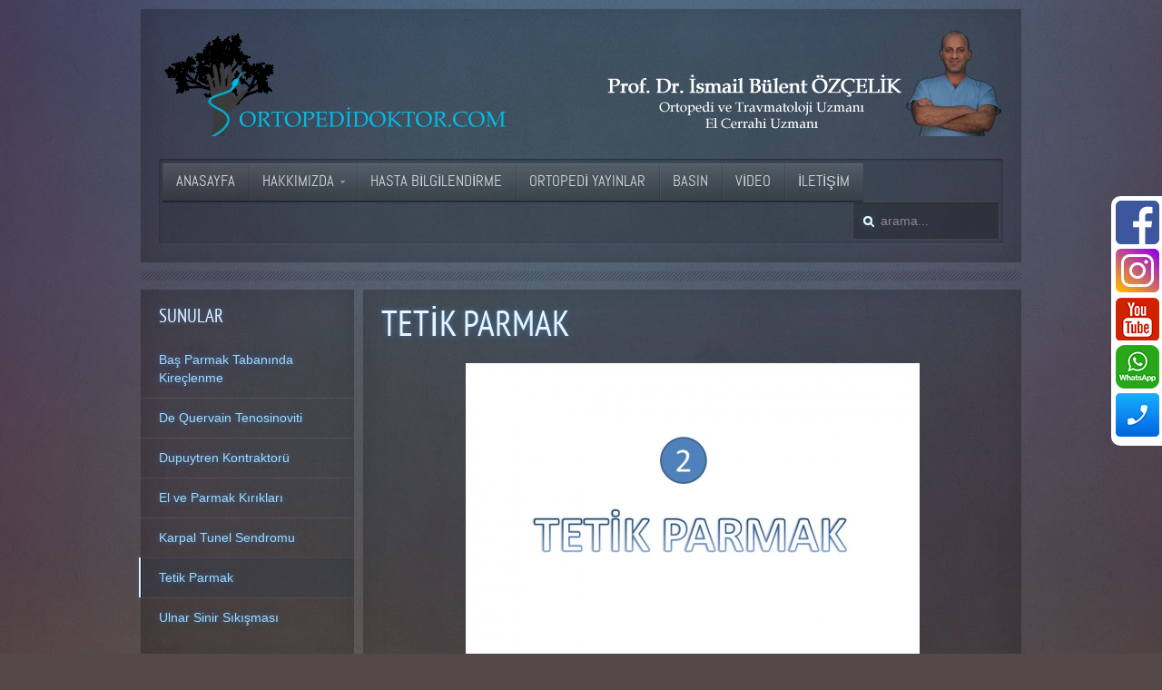

--- FILE ---
content_type: text/html; charset=utf-8
request_url: https://ortopedidoktor.com/tetik-parmak.html
body_size: 50679
content:
<!DOCTYPE HTML>
<html prefix="og: http://ogp.me/ns#" lang="tr-tr" dir="ltr">

<head>
<meta charset="utf-8" />
<meta http-equiv="X-UA-Compatible" content="IE=edge,chrome=1">
<base href="https://ortopedidoktor.com/tetik-parmak.html" />
	<meta name="keywords" content="ortopedi doktor, ortopedi doktoru, yaşlılarda ortopedik cerrahi, çocuk ortopedisi, el cerrahi" />
	<meta name="rights" content="Prof. Dr. İsmail Bülent ÖZÇELİK" />
	<meta name="author" content="Yönetim" />
	<meta name="description" content="ortopedi doktor ve hasta bilgilendirme sitemizde hastalıklar hakkında bilgi edinebilir, ortopedi doktoru ile iletişime geçebilirsiniz." />
	<meta name="generator" content="Joomla! - Open Source Content Management" />
	<title>Ortopedi Doktor, Ortopedi Doktoru ve Hasta Bilgilendirme Sitesi - Tetik Parmak</title>
	<link href="https://ortopedidoktor.com/component/search/?Itemid=285&amp;format=opensearch" rel="search" title="Ara Ortopedi Doktor, Ortopedi Doktoru ve Hasta Bilgilendirme Sitesi" type="application/opensearchdescription+xml" />
	<link href="/templates/yoo_drive/favicon.ico" rel="shortcut icon" type="image/vnd.microsoft.icon" />
	<link href="/components/com_k2/css/k2.css" rel="stylesheet" type="text/css" />
	<link href="/components/com_jcomments/tpl/default/style.css?v=3002" rel="stylesheet" type="text/css" />
	<link href="/plugins/content/sigplus/css/sigplus.min.css" rel="stylesheet" type="text/css" />
	<link href="/plugins/content/sigplus/engines/boxplus/popup/css/boxplus.min.css" rel="stylesheet" type="text/css" />
	<link href="/plugins/content/sigplus/engines/boxplus/popup/css/boxplus.prettyphoto.css" rel="stylesheet" type="text/css" title="boxplus-prettyphoto" />
	<link href="/plugins/content/sigplus/engines/boxplus/slider/css/boxplus.paging.min.css" rel="stylesheet" type="text/css" />
	<link href="/plugins/content/sigplus/engines/boxplus/slider/css/boxplus.slider.min.css" rel="stylesheet" type="text/css" />
	<link href="/templates/yoo_drive/css/bootstrap.css" rel="stylesheet" type="text/css" />
	<link href="/modules/mod_jaimagehotspot/assets/css/style.css?v=1" rel="stylesheet" type="text/css" />
	<link href="/modules/mod_jaimagehotspot/assets/elements/popover/jquery.webui-popover.css" rel="stylesheet" type="text/css" />
	<link href="/media/widgetkit/wk-styles-9e88edc9.css" rel="stylesheet" type="text/css" id="wk-styles-css" />
	<style type="text/css">

		#ja-imagesmap244 a.point0 + div.popover {
			background-color: dark;
		}
		#ja-imagesmap244 a.point0 + div.popover .popover-title {
			border-bottom: 0px none;
		}
		#ja-imagesmap244 a.point0 + div.popover .arrow::after {
			border-top-color: dark;
		}
	
		#ja-imagesmap244 a.point1 + div.popover {
			background-color: dark;
		}
		#ja-imagesmap244 a.point1 + div.popover .popover-title {
			border-bottom: 0px none;
		}
		#ja-imagesmap244 a.point1 + div.popover .arrow::after {
			border-top-color: dark;
		}
	
		#ja-imagesmap244 a.point2 + div.popover {
			background-color: dark;
		}
		#ja-imagesmap244 a.point2 + div.popover .popover-title {
			border-bottom: 0px none;
		}
		#ja-imagesmap244 a.point2 + div.popover .arrow::after {
			border-top-color: dark;
		}
	
		#ja-imagesmap244 a.point3 + div.popover {
			background-color: dark;
		}
		#ja-imagesmap244 a.point3 + div.popover .popover-title {
			border-bottom: 0px none;
		}
		#ja-imagesmap244 a.point3 + div.popover .arrow::after {
			border-top-color: dark;
		}
	
		#ja-imagesmap244 a.point4 + div.popover {
			background-color: dark;
		}
		#ja-imagesmap244 a.point4 + div.popover .popover-title {
			border-bottom: 0px none;
		}
		#ja-imagesmap244 a.point4 + div.popover .arrow::after {
			border-top-color: dark;
		}
	
		#ja-imagesmap244 a.point5 + div.popover {
			background-color: dark;
		}
		#ja-imagesmap244 a.point5 + div.popover .popover-title {
			border-bottom: 0px none;
		}
		#ja-imagesmap244 a.point5 + div.popover .arrow::after {
			border-top-color: dark;
		}
	
		#ja-imagesmap244 a.point6 + div.popover {
			background-color: dark;
		}
		#ja-imagesmap244 a.point6 + div.popover .popover-title {
			border-bottom: 0px none;
		}
		#ja-imagesmap244 a.point6 + div.popover .arrow::after {
			border-top-color: dark;
		}
	
		#ja-imagesmap244 a.point7 + div.popover {
			background-color: dark;
		}
		#ja-imagesmap244 a.point7 + div.popover .popover-title {
			border-bottom: 0px none;
		}
		#ja-imagesmap244 a.point7 + div.popover .arrow::after {
			border-top-color: dark;
		}
	
		#ja-imagesmap244 a.point8 + div.popover {
			background-color: dark;
		}
		#ja-imagesmap244 a.point8 + div.popover .popover-title {
			border-bottom: 0px none;
		}
		#ja-imagesmap244 a.point8 + div.popover .arrow::after {
			border-top-color: dark;
		}
	
		#ja-imagesmap244 a.point9 + div.popover {
			background-color: dark;
		}
		#ja-imagesmap244 a.point9 + div.popover .popover-title {
			border-bottom: 0px none;
		}
		#ja-imagesmap244 a.point9 + div.popover .arrow::after {
			border-top-color: dark;
		}
	
		#ja-imagesmap244 a.point10 + div.popover {
			background-color: dark;
		}
		#ja-imagesmap244 a.point10 + div.popover .popover-title {
			border-bottom: 0px none;
		}
		#ja-imagesmap244 a.point10 + div.popover .arrow::after {
			border-top-color: dark;
		}
	
		#ja-imagesmap244 a.point11 + div.popover {
			background-color: dark;
		}
		#ja-imagesmap244 a.point11 + div.popover .popover-title {
			border-bottom: 0px none;
		}
		#ja-imagesmap244 a.point11 + div.popover .arrow::after {
			border-top-color: dark;
		}
	
		#ja-imagesmap244 a.point12 + div.popover {
			background-color: dark;
		}
		#ja-imagesmap244 a.point12 + div.popover .popover-title {
			border-bottom: 0px none;
		}
		#ja-imagesmap244 a.point12 + div.popover .arrow::after {
			border-top-color: dark;
		}
	
	</style>
	<script type="application/json" class="joomla-script-options new">{"csrf.token":"bce6b38737c00ca351568e6ba71a9e69","system.paths":{"root":"","base":""},"joomla.jtext":{"JAI_MOBILE_POPUP_LINK":"Link"}}</script>
	<script src="/media/system/js/mootools-core.js?d985c278f286ad06f7d9c2eba054692c" type="text/javascript"></script>
	<script src="/media/system/js/core.js?d985c278f286ad06f7d9c2eba054692c" type="text/javascript"></script>
	<script src="/media/jui/js/jquery.min.js?d985c278f286ad06f7d9c2eba054692c" type="text/javascript"></script>
	<script src="/media/jui/js/jquery-noconflict.js?d985c278f286ad06f7d9c2eba054692c" type="text/javascript"></script>
	<script src="/media/jui/js/jquery-migrate.min.js?d985c278f286ad06f7d9c2eba054692c" type="text/javascript"></script>
	<script src="/components/com_k2/js/k2.js?v2.6.7&amp;sitepath=/" type="text/javascript"></script>
	<script src="/plugins/content/sigplus/js/linkage.min.js" type="text/javascript"></script>
	<script src="/plugins/content/sigplus/engines/boxplus/popup/js/boxplus.min.js" type="text/javascript"></script>
	<script src="/plugins/content/sigplus/engines/boxplus/lang/boxplus.lang.min.js" type="text/javascript"></script>
	<script src="/plugins/content/sigplus/engines/boxplus/slider/js/boxplus.slider.min.js" type="text/javascript"></script>
	<script src="/modules/mod_jaimagehotspot/assets/js/bootstrap-tooltip.js?v=1" type="text/javascript"></script>
	<script src="/modules/mod_jaimagehotspot/assets/js/bootstrap-popover.js?v=1" type="text/javascript"></script>
	<script src="/modules/mod_jaimagehotspot/assets/js/modernizr.custom.63321.js" type="text/javascript"></script>
	<script src="/modules/mod_jaimagehotspot/assets/js/jquery.dropdown.js" type="text/javascript"></script>
	<script src="/modules/mod_jaimagehotspot/assets/elements/popover/jquery.webui-popover.js" type="text/javascript"></script>
	<script src="/modules/mod_jaimagehotspot/assets/js/script.js" type="text/javascript"></script>
	<script src="/media/widgetkit/uikit2-7620eead.js" type="text/javascript"></script>
	<script src="/media/widgetkit/wk-scripts-13067326.js" type="text/javascript"></script>
	<script type="text/javascript">
if (typeof(__jQuery__) == "undefined") { var __jQuery__ = jQuery; }__jQuery__(document).ready(function() {
__jQuery__("#sigplus_5473d7e9af2ed85ac1beb62cc5f919a1").sigplusLinkage([["\/images\/sunular\/tetik-parmak\/Slayt1.JPG","\/images\/sunular\/tetik-parmak\/preview\/500s375\/Slayt1.JPG",500,375,"\/images\/sunular\/tetik-parmak\/thumbs\/59s45\/Slayt1.JPG","","","",null],["\/images\/sunular\/tetik-parmak\/Slayt10.JPG","\/images\/sunular\/tetik-parmak\/preview\/500s375\/Slayt10.JPG",500,375,"\/images\/sunular\/tetik-parmak\/thumbs\/59s45\/Slayt10.JPG","","","",null],["\/images\/sunular\/tetik-parmak\/Slayt11.JPG","\/images\/sunular\/tetik-parmak\/preview\/500s375\/Slayt11.JPG",500,375,"\/images\/sunular\/tetik-parmak\/thumbs\/59s45\/Slayt11.JPG","","","",null],["\/images\/sunular\/tetik-parmak\/Slayt12.JPG","\/images\/sunular\/tetik-parmak\/preview\/500s375\/Slayt12.JPG",500,375,"\/images\/sunular\/tetik-parmak\/thumbs\/59s45\/Slayt12.JPG","","","",null],["\/images\/sunular\/tetik-parmak\/Slayt13.JPG","\/images\/sunular\/tetik-parmak\/preview\/500s375\/Slayt13.JPG",500,375,"\/images\/sunular\/tetik-parmak\/thumbs\/59s45\/Slayt13.JPG","","","",null],["\/images\/sunular\/tetik-parmak\/Slayt14.JPG","\/images\/sunular\/tetik-parmak\/preview\/500s375\/Slayt14.JPG",500,375,"\/images\/sunular\/tetik-parmak\/thumbs\/59s45\/Slayt14.JPG","","","",null],["\/images\/sunular\/tetik-parmak\/Slayt15.JPG","\/images\/sunular\/tetik-parmak\/preview\/500s375\/Slayt15.JPG",500,375,"\/images\/sunular\/tetik-parmak\/thumbs\/59s45\/Slayt15.JPG","","","",null],["\/images\/sunular\/tetik-parmak\/Slayt16.JPG","\/images\/sunular\/tetik-parmak\/preview\/500s375\/Slayt16.JPG",500,375,"\/images\/sunular\/tetik-parmak\/thumbs\/59s45\/Slayt16.JPG","","","",null],["\/images\/sunular\/tetik-parmak\/Slayt17.JPG","\/images\/sunular\/tetik-parmak\/preview\/500s375\/Slayt17.JPG",500,375,"\/images\/sunular\/tetik-parmak\/thumbs\/59s45\/Slayt17.JPG","","","",null],["\/images\/sunular\/tetik-parmak\/Slayt2.JPG","\/images\/sunular\/tetik-parmak\/preview\/500s375\/Slayt2.JPG",500,375,"\/images\/sunular\/tetik-parmak\/thumbs\/59s45\/Slayt2.JPG","","","",null],["\/images\/sunular\/tetik-parmak\/Slayt3.JPG","\/images\/sunular\/tetik-parmak\/preview\/500s375\/Slayt3.JPG",500,375,"\/images\/sunular\/tetik-parmak\/thumbs\/59s45\/Slayt3.JPG","","","",null],["\/images\/sunular\/tetik-parmak\/Slayt4.JPG","\/images\/sunular\/tetik-parmak\/preview\/500s375\/Slayt4.JPG",500,375,"\/images\/sunular\/tetik-parmak\/thumbs\/59s45\/Slayt4.JPG","","","",null],["\/images\/sunular\/tetik-parmak\/Slayt5.JPG","\/images\/sunular\/tetik-parmak\/preview\/500s375\/Slayt5.JPG",500,375,"\/images\/sunular\/tetik-parmak\/thumbs\/59s45\/Slayt5.JPG","","","",null],["\/images\/sunular\/tetik-parmak\/Slayt6.JPG","\/images\/sunular\/tetik-parmak\/preview\/500s375\/Slayt6.JPG",500,375,"\/images\/sunular\/tetik-parmak\/thumbs\/59s45\/Slayt6.JPG","","","",null],["\/images\/sunular\/tetik-parmak\/Slayt7.JPG","\/images\/sunular\/tetik-parmak\/preview\/500s375\/Slayt7.JPG",500,375,"\/images\/sunular\/tetik-parmak\/thumbs\/59s45\/Slayt7.JPG","","","",null],["\/images\/sunular\/tetik-parmak\/Slayt8.JPG","\/images\/sunular\/tetik-parmak\/preview\/500s375\/Slayt8.JPG",500,375,"\/images\/sunular\/tetik-parmak\/thumbs\/59s45\/Slayt8.JPG","","","",null],["\/images\/sunular\/tetik-parmak\/Slayt9.JPG","\/images\/sunular\/tetik-parmak\/preview\/500s375\/Slayt9.JPG",500,375,"\/images\/sunular\/tetik-parmak\/thumbs\/59s45\/Slayt9.JPG","","","",null]],"boxplus-sigplus_5473d7e9af2ed85ac1beb62cc5f919a1",0,true,"","");
__jQuery__("#sigplus_5473d7e9af2ed85ac1beb62cc5f919a1").boxplusGallery(__jQuery__.extend({}, { rtl:false, theme: "prettyphoto", title: function (anchor) { var t = __jQuery__("#" + __jQuery__("img", anchor).attr("id") + "_caption"); return t.size() ? t.html() : __jQuery__("img", anchor).attr("alt"); }, description: function (anchor) { var s = __jQuery__("#" + __jQuery__("img", anchor).attr("id") + "_summary"); return s.size() ? s.html() : anchor.attr("title"); }, slideshow: 0, download: function (anchor) { var d = __jQuery__("#" + __jQuery__("img", anchor).attr("id") + "_metadata a[rel=download]"); return d.size() ? d.attr("href") : ""; }, metadata: function (anchor) { var m = __jQuery__("#" + __jQuery__("img", anchor).attr("id") + "_iptc"); return m.size() ? m : ""; }  })); __jQuery__.boxplusLanguage("tr", "TR");
__jQuery__("#sigplus_5473d7e9af2ed85ac1beb62cc5f919a1 ul:first").boxplusSlider(__jQuery__.extend({}, { rtl:false, rowCount:1, columnCount:1, orientation:"horizontal", navigation:"bottom", showButtons:true, showLinks:true, showPageCounter:false, showOverlayButtons:true, duration:800, delay:0 })); __jQuery__.boxplusLanguage("tr", "TR");
});
var jversion = '3';
var rootURL = "/";
var menuID = 285;
var jadir = jQuery('html').attr('dir');
var newIds = [];
var pinchDuration = 0;
var dropdown_id = '#cd-dropdown';
var moduleId = 244;

    ;(function($) {
    	// seperate pointer config.
    	var desc = $.parseJSON('{"111111111111":{"ptype":"icon","":"","ptype_image":"","icon":"circle","iconcolor":"#ed1a1a","offsetx":"65.09","offsety":"88.10","iconsize":"14","iconanchorx":"-50","iconanchory":"-50","jasetimage":"","content_type":"default","content_img":"","content_url":"","title":"Ayak Bile\u011fi Hastal\u0131klar\u0131","link":"","cutnumber":"50","vwidth":"400","vheight":"400","classpoint":"","bgcolor":"dark","placement":"auto","popwidth":"auto","popheight":"auto","details":"<ul class=\\"zebra\\">\\n  <li><h4>Ayak Bile\u011fi Hastal\u0131klar\u0131<\/h4><\/li>\\n<\/ul>\\n","imgid":"111111111111"},"1111111111111":{"ptype":"icon","":"","ptype_image":"","icon":"circle","iconcolor":"#ed1a1a","offsetx":"60.15","offsety":"93.84","iconsize":"14","iconanchorx":"-50","iconanchory":"-50","jasetimage":"","content_type":"default","content_img":"","content_url":"","title":"Ayak Hastal\u0131klar\u0131","link":"","cutnumber":"50","vwidth":"400","vheight":"400","classpoint":"","bgcolor":"dark","placement":"auto","popwidth":"auto","popheight":"auto","details":"<ul class=\\"zebra\\">\\n  <li><h4><a href=\\"\/hasta-bilgilendirme\/110-tirnak-batmalari.html\\">T\u0131rnak Batmalar\u0131<\/a><\/h4><\/li>\\n<\/ul>\\n","imgid":"1111111111111"},"1":{"ptype":"icon","":"","ptype_image":"","icon":"circle","iconcolor":"#ed1a1a","offsetx":"41.59","offsety":"18.22","iconsize":"16","iconanchorx":"-50","iconanchory":"-52","jasetimage":"","content_type":"default","content_img":"","content_url":"","title":"Boyun Hastal\u0131klar\u0131","link":"","cutnumber":"50","vwidth":"400","vheight":"400","classpoint":"","bgcolor":"dark","placement":"auto","popwidth":"auto","popheight":"auto","details":"<ul class=\\"zebra\\">\\n        <li><h4>Boyun a\u011fr\u0131s\u0131<\/h4><\/li>\\n        <li><h4>Boyun f\u0131t\u0131\u011f\u0131<\/h4><\/li>\\n        <li><h4>Boyunda sinir yaralanmas\u0131 ( Brakial pleksus yaralanmas\u0131I )<\/h4><\/li>\\n        <li><h4><a href=\\"\/hasta-bilgilendirme\/106-dogumsal-kol-felcleri.html\\">Do\u011fumsal Kol Fel\u00e7leri ( Do\u011fumsal brakiyal pleksus yaralanmalar\u0131 )<\/a><\/h4><\/li>\\n        <li><h4><a href=\\"\/hasta-bilgilendirme\/107-eriskinlerde-gorulen-kol-felcleri.html\\">Eri\u015fkinlerde G\u00f6r\u00fclen Kol Fel\u00e7leri<\/a><\/h4><\/li>\\n        <li><h4><a href=\\"\/hasta-bilgilendirme\/108-tortikolis-boyunda-egrilik.html\\">Tortikolis ( Boyunda E\u011frilik )<\/a><\/h4><\/li>\\n<\/ul>","imgid":"1"},"1111":{"ptype":"icon","":"","ptype_image":"","icon":"circle","iconcolor":"#ed1a1a","offsetx":"77.81","offsety":"37.11","iconsize":"17","iconanchorx":"-50","iconanchory":"-50","jasetimage":"","content_type":"default","content_img":"","content_url":"","title":"Dirsek Hastal\u0131klar\u0131","link":"","cutnumber":"50","vwidth":"400","vheight":"400","classpoint":"","bgcolor":"dark","placement":"auto","popwidth":"auto","popheight":"auto","details":"<ul class=\\"zebra\\">\\n  <li><h4>Dirsek K\u0131r\u0131klar\u0131<\/h4><\/li>\\n  <li><h4>\u00c7ocuklarda Dirsek K\u0131r\u0131klar\u0131<\/h4><\/li>\\n  <li><h4>\u00c7ocuklarda Dirsek \u00c7\u0131k\u0131\u011f\u0131 (Pulled Elbow, Bak\u0131c\u0131 Kad\u0131n Sendromu)<\/h4><\/li>\\n  <li><h4>Dirsek \u00c7\u0131k\u0131\u011f\u0131<\/h4><\/li>\\n  <li><h4>Dirsek Ba\u011f Yaralanmas\u0131<\/h4><\/li>\\n  <li><h4>Olekranon K\u0131r\u0131klar\u0131<\/h4><\/li>\\n  <li><h4>Radius Ba\u015f\u0131 K\u0131r\u0131klar\u0131<\/h4><\/li>\\n  <li><h4>Dirsek Artroskopisi<\/h4><\/li>\\n  <li><h4>Dirsekte Sinir S\u0131k\u0131\u015fmas\u0131 (Ulnar Tuzak Sendromu)<\/h4><\/li>\\n<\/ul>","imgid":"1111"},"1111111111":{"ptype":"icon","":"","ptype_image":"","icon":"circle","iconcolor":"#ed1a1a","offsetx":"61.35","offsety":"68.44","iconsize":"17","iconanchorx":"-50","iconanchory":"-50","jasetimage":"","content_type":"default","content_img":"","content_url":"","title":"Diz Hastal\u0131klar\u0131","link":"","cutnumber":"50","vwidth":"400","vheight":"400","classpoint":"","bgcolor":"dark","placement":"auto","popwidth":"auto","popheight":"auto","details":"<ul class=\\"zebra\\">\\n  <li><h4><a href=\\"\/hasta-bilgilendirme\/179-diz-artroskopisi.html\\">Diz Artroskopisi<\/a><\/h4><\/li>\\n<\/ul>\\n","imgid":"1111111111"},"111111":{"ptype":"icon","":"","ptype_image":"","icon":"circle","iconcolor":"#ed1a1a","offsetx":"82.90","offsety":"50.41","iconsize":"14","iconanchorx":"-50","iconanchory":"-50","jasetimage":"","content_type":"default","content_img":"","content_url":"","title":"El Bile\u011fi Hastal\u0131klar\u0131","link":"","cutnumber":"50","vwidth":"400","vheight":"400","classpoint":"","bgcolor":"dark","placement":"auto","popwidth":"auto","popheight":"auto","details":"<ul class=\\"zebra\\">\\n  <li><h4><a href=\\"\/hasta-bilgilendirme\/99-el-bilegi-kirilmalari.html\\">El Bile\u011fi K\u0131r\u0131klar\u0131 (Radius K\u0131r\u0131klar\u0131)<\/a><\/h4><\/li>\\n  <li><h4>Distal Radioulnar Eklem (DRUE) Sorunlar\u0131<\/h4><\/li>\\n  <li><h4><a href=\\"\/hasta-bilgilendirme\/71-el-bilegi-artroskopisi.html\\">El Bile\u011fi Artroskopisi<\/a><\/h4><\/li>\\n  <li><h4>Ge\u00e7meyen El Bile\u011fi A\u011fr\u0131lar\u0131<\/h4><\/li>\\n  <li><h4>TFCC Yaralanmalar\u0131<\/h4><\/li>\\n  <li><h4><a href=\\"\/hasta-bilgilendirme\/72-el-bilegi-bag-yaralanmalari.html\\">El Bile\u011fi Ba\u011f Yaralanmalar\u0131<\/a><\/h4><\/li>\\n  <li><h4><a href=\\"\/hasta-bilgilendirme\/89-karpal-tunel-sendromu.html\\">El Bile\u011fi Sinir S\u0131k\u0131\u015fmas\u0131 (Karpal T\u00fcnel Sendromu)<\/a><\/h4><\/li>\\n  <li><h4><a href=\\"\/hasta-bilgilendirme\/102-ganglia-ganglion-kistik-higroma.html\\">El Bile\u011fi \u015ei\u015flikleri (Ganglion)<\/a><\/h4><\/li>\\n  <li><h4><a href=\\"\/hasta-bilgilendirme\/70-basparmak-tendon-sikismasi.html\\">El Bile\u011fi Tendon S\u0131k\u0131\u015fmas\u0131 (De Quervain Sendromu)<\/a><\/h4><\/li>\\n<\/ul>\\n","imgid":"111111"},"1111111":{"ptype":"icon","":"","ptype_image":"","icon":"circle","iconcolor":"#ed1a1a","offsetx":"78.71","offsety":"58.18","iconsize":"16","iconanchorx":"-50","iconanchory":"-50","jasetimage":"","content_type":"default","content_img":"","content_url":"","title":"El Hastal\u0131klar\u0131","link":"","cutnumber":"50","vwidth":"400","vheight":"400","classpoint":"","bgcolor":"dark","placement":"auto","popwidth":"auto","popheight":"auto","details":"<ul class=\\"zebra\\">\\n  <li><h4><a href=\\"\/hasta-bilgilendirme\/73-1-parmak-tabaninda-kireclenme.html\\">1. Parmak Taban\u0131nda Kire\u00e7lenme (1. CMC Eklem Osteoartriti)<\/a><\/h4><\/li>\\n  <li><h4><a href=\\"\/hasta-bilgilendirme\/77-boksor-kirigi-5-metakarp-distal-uc-kirigi.html\\">Boks\u00f6r K\u0131r\u0131\u011f\u0131 (5. Metakarp Distal U\u00e7 K\u0131r\u0131\u011f\u0131)<\/a><\/h4><\/li>\\n  <li><h4><a href=\\"\/hasta-bilgilendirme\/78-cekic-parmak-yaralanmasi.html\\">\u00c7eki\u00e7 Parmak (Mallet Finger)<\/a><\/h4><\/li>\\n  <li><h4><a href=\\"\/hasta-bilgilendirme\/79-d%C3%BCgme-iligi-deformitesi.html\\">D\u00fc\u011fme \u0130li\u011fi (Boutonniere) Deformitesi<\/a><\/h4><\/li>\\n  <li><h4><a href=\\"\/hasta-bilgilendirme\/80-dupuytren-hastaligi.html\\">Dupuytren Hastal\u0131\u011f\u0131<\/a><\/h4><\/li>\\n  <li><h4><a href=\\"\/hasta-bilgilendirme\/82-el-cerrahisi-anestezisi.html\\">El Cerrahisi Anestezisi<\/a><\/h4><\/li>\\n  <li><h4><a href=\\"\/hasta-bilgilendirme\/83-el-enfeksiyonlari.html\\">El Enfeksiyonlar\u0131<\/a><\/h4><\/li>\\n  <li><h4><a href=\\"\/hasta-bilgilendirme\/84-el-kiriklari.html\\">El K\u0131r\u0131klar\u0131<\/a><\/h4><\/li>\\n  <li><h4><a href=\\"\/hasta-bilgilendirme\/85-el-t%C3%BCm%C3%B6rleri.html\\">El T\u00fcm\u00f6rleri<\/a><\/h4><\/li>\\n  <li><h4><a href=\\"\/hasta-bilgilendirme\/86-elde-yaniklar.html\\">Elde Yan\u0131klar<\/a><\/h4><\/li>\\n  <li><h4><a href=\\"\/hasta-bilgilendirme\/87-fazla-parmak.html\\">Fazla Parmak (Polidaktili)<\/a><\/h4><\/li>\\n  <li><h4><a href=\\"\/hasta-bilgilendirme\/88-fkleksor-tendon-yaralanmalari.html\\">Fleksor Tendon Yaralanmalar\u0131<\/a><\/h4><\/li>\\n  <li><h4><a href=\\"\/hasta-bilgilendirme\/89-karpal-tunel-sendromu.html\\">Karpal T\u00fcnel Sendromu<\/a><\/h4><\/li>\\n  <li><h4><a href=\\"\/hasta-bilgilendirme\/90-kayakci-basparmagi-ulnar-kollateral-bag-yaralanmalari.html\\">Kayak\u00e7\u0131 Ba\u015fparma\u011f\u0131 (Ulnar Kollateral Ba\u011f Yaralanmas\u0131)<\/a><\/h4><\/li>\\n  <li><h4><a href=\\"\/hasta-bilgilendirme\/91-osteoartrit-ve-el.html\\">Osteoartrit ve El<\/a><\/h4><\/li>\\n  <li><h4><a href=\\"\/hasta-bilgilendirme\/92-parmak-ucu-yaralanmalari-ve-kopmalari.html\\">Parmak Ucu Yaralanmalar\u0131 ve Kopmalar\u0131<\/a><\/h4><\/li>\\n  <li><h4><a href=\\"\/hasta-bilgilendirme\/93-parmak-ve-uzuv-kopmalari.html\\">Parmak ve Uzuv Kopmalar\u0131<\/a><\/h4><\/li>\\n  <li><h4><a href=\\"\/hasta-bilgilendirme\/94-periferik-sinir-felcleri.html\\">Periferik Sinir Fel\u00e7leri<\/a><\/h4><\/li>\\n  <li><h4><a href=\\"\/hasta-bilgilendirme\/95-romatoid-artrit.html\\">Romatoid Artrit<\/a><\/h4><\/li>\\n  <li><h4><a href=\\"\/hasta-bilgilendirme\/96-sinir-yaralanmalari.html\\">Sinir Yaralanmalar\u0131<\/a><\/h4><\/li>\\n  <li><h4><a href=\\"\/hasta-bilgilendirme\/97-tendon-transerleri.html\\">Tendon Transferleri<\/a><\/h4><\/li>\\n  <li><h4><a href=\\"\/hasta-bilgilendirme\/98-tetik-parmak.html\\">Tetik Parmak (Trigger Finger)<\/a><\/h4><\/li>\\n  <li><h4><a href=\\"\/hasta-bilgilendirme\/74-yapisik-parmak.html\\">Yap\u0131\u015f\u0131k Parmak (Sindaktili)<\/a><\/h4><\/li>\\n<\/ul>","imgid":"1111111"},"11111111":{"ptype":"icon","":"","ptype_image":"","icon":"circle","iconcolor":"#ed1a1a","offsetx":"62.10","offsety":"49.91","iconsize":"17","iconanchorx":"-50","iconanchory":"-50","jasetimage":"","content_type":"default","content_img":"","content_url":"","title":"Kal\u00e7a Hastal\u0131klar\u0131","link":"","cutnumber":"50","vwidth":"400","vheight":"400","classpoint":"","bgcolor":"dark","placement":"auto","popwidth":"auto","popheight":"auto","details":"<ul class=\\"zebra\\">\\n  <li><h4>Kal\u00e7a Hastal\u0131klar\u0131<\/h4><\/li>\\n<\/ul>\\n","imgid":"11111111"},"111":{"ptype":"icon","":"","ptype_image":"","icon":"circle","iconcolor":"#ed1a1a","offsetx":"75.57","offsety":"29.72","iconsize":"17","iconanchorx":"-50","iconanchory":"-50","jasetimage":"","content_type":"default","content_img":"","content_url":"","title":"Kol Hastal\u0131klar\u0131","link":"","cutnumber":"50","vwidth":"400","vheight":"400","classpoint":"","bgcolor":"dark","placement":"auto","popwidth":"auto","popheight":"auto","details":"<ul class=\\"zebra\\">\\n  <li><h4><a href=\\"\/hasta-bilgilendirme\/127-kol-agrisi.html\\">Kol A\u011fr\u0131s\u0131<\/a><\/h4><\/li>\\n  <li><h4><a href=\\"\/hasta-bilgilendirme\/128-kol-kiriklari.html\\">Kol K\u0131r\u0131klar\u0131 (Humerus K\u0131r\u0131klar\u0131)<\/a><\/h4><\/li>\\n  <li><h4><a href=\\"\/hasta-bilgilendirme\/129-kol-kiriklari-ile-beraber-sinir-yaralanmalari.html\\">Kol K\u0131r\u0131klar\u0131 ile Birlikte Sinir Yaralanmalar\u0131<\/a><\/h4><\/li>\\n  <li><h4><a href=\\"\/hasta-bilgilendirme\/130-kol-travmalari.html\\">Kol Travmalar\u0131<\/a><\/h4><\/li>\\n<\/ul>","imgid":"111"},"11111111111":{"ptype":"icon","":"","ptype_image":"","icon":"circle","iconcolor":"#ed1a1a","offsetx":"65.24","offsety":"79.85","iconsize":"16","iconanchorx":"-50","iconanchory":"-50","jasetimage":"","content_type":"default","content_img":"","content_url":"","title":"Krus Hastal\u0131klar\u0131","link":"","cutnumber":"50","vwidth":"400","vheight":"400","classpoint":"","bgcolor":"dark","placement":"auto","popwidth":"auto","popheight":"auto","details":"<ul class=\\"zebra\\">\\n  <li><h4>Krus Hastal\u0131klar\u0131<\/h4><\/li>\\n<\/ul>\\n","imgid":"11111111111"},"11":{"ptype":"icon","":"","ptype_image":"","icon":"circle","iconcolor":"#ed1a1a","offsetx":"71.53","offsety":"22.14","iconsize":"18","iconanchorx":"-50","iconanchory":"-50","jasetimage":"","content_type":"default","content_img":"","content_url":"","title":"Omuz Hastal\u0131klar\u0131","link":"","cutnumber":"50","vwidth":"400","vheight":"400","classpoint":"","bgcolor":"dark","placement":"auto","popwidth":"auto","popheight":"auto","details":"<ul class=\\"zebra\\">\\n  <li><h4><a href=\\"\/hasta-bilgilendirme\/112-omuz-anatomisi.html\\">Omuz Anatomisi<\/a><\/h4><\/li>\\n  <li><h4><a href=\\"\/hasta-bilgilendirme\/113-omuz-agrisi.html\\">Omuz A\u011fr\u0131s\u0131<\/a><\/h4><\/li>\\n  <li><h4><a href=\\"\/hasta-bilgilendirme\/117-omuz-kiriklari.html\\">Omuz K\u0131r\u0131klar\u0131 (Humerus \u00dcst U\u00e7 K\u0131r\u0131klar\u0131)<\/a><\/h4><\/li>\\n  <li><h4><a href=\\"\/hasta-bilgilendirme\/119-klavikula-kiriklari.html\\">Klavikula K\u0131r\u0131klar\u0131<\/a><\/h4><\/li>\\n  <li><h4><a href=\\"\/hasta-bilgilendirme\/121-cocuk-omuz-kiriklari.html\\">\u00c7ocuk Omuz K\u0131r\u0131klar\u0131<\/a><\/h4><\/li>\\n  <li><h4><a href=\\"\/hasta-bilgilendirme\/122-omuz-cikilari.html\\">Omuz \u00c7\u0131k\u0131klar\u0131<\/a><\/h4><\/li>\\n  <li><h4><a href=\\"\/hasta-bilgilendirme\/123-tekrarlayan-omuz-cikiklari.html\\">Tekrarlayan Omuz \u00c7\u0131k\u0131klar\u0131<\/a><\/h4><\/li>\\n  <li><h4><a href=\\"\/hasta-bilgilendirme\/124-akromioklavular-eklem-cikiklari.html\\">Akromioklavular Eklem \u00c7\u0131k\u0131klar\u0131<\/a><\/h4><\/li>\\n  <li><h4><a href=\\"\/hasta-bilgilendirme\/125-omuz-bag-yaralanmalari.html\\">Omuz Ba\u011f Yaralanmalar\u0131<\/a><\/h4><\/li>\\n  <li><h4><a href=\\"\/hasta-bilgilendirme\/126-biceps-tendiniti.html\\">Biseps Tendiniti<\/a><\/h4><\/li>\\n  <li><h4>Omuzda Hareket K\u0131s\u0131tl\u0131l\u0131\u011f\u0131<\/h4><\/li>\\n  <li><h4>Rotator Cuff Yaralanmas\u0131<\/h4><\/li>\\n  <li><h4><a href=\\"\/hasta-bilgilendirme\/178-omuz-artroskopisi.html\\">Omuz Artroskopisi<\/a><\/h4><\/li>\\n<\/ul>\\n","imgid":"11"},"111111111":{"ptype":"icon","":"","ptype_image":"","icon":"circle","iconcolor":"#ed1a1a","offsetx":"62.25","offsety":"59.43","iconsize":"17","iconanchorx":"-50","iconanchory":"-50","jasetimage":"","content_type":"default","content_img":"","content_url":"","title":"Uyluk Hastal\u0131klar\u0131","link":"","cutnumber":"50","vwidth":"400","vheight":"400","classpoint":"","bgcolor":"dark","placement":"auto","popwidth":"auto","popheight":"auto","details":"<ul class=\\"zebra\\">\\n  <li><h4><a href=\\"\/hasta-bilgilendirme\/109-uylukta-yanma-agrisi.html\\">Uylukta Yanma A\u011fr\u0131s\u0131<\/a><\/h4><\/li>\\n<\/ul>\\n","imgid":"111111111"},"11111":{"ptype":"icon","":"","ptype_image":"","icon":"circle","iconcolor":"#ed1a1a","offsetx":"80.81","offsety":"43.76","iconsize":"17","iconanchorx":"-50","iconanchory":"-50","jasetimage":"","content_type":"default","content_img":"","content_url":"","title":"\u00d6nkol Hastal\u0131klar\u0131","link":"","cutnumber":"50","vwidth":"400","vheight":"400","classpoint":"","bgcolor":"dark","placement":"auto","popwidth":"auto","popheight":"auto","details":"<ul class=\\"zebra\\">\\n  <li><h4>\u00d6n Kol K\u0131r\u0131klar\u0131<\/h4><\/li>\\n  <li><h4>A\u011f\u0131r \u00d6n Kol Travmalar\u0131<\/h4><\/li>\\n  <li><h4>\u00d6n Kol K\u0131r\u0131kl\u0131 \u00c7\u0131k\u0131klar\u0131 (Monteggia K\u0131r\u0131\u011f\u0131, Galeazzi K\u0131r\u0131\u011f\u0131)<\/h4><\/li>\\n  <li><h4>\u00d6n Kol Kesileri<\/h4><\/li>\\n<\/ul>\\n","imgid":"11111"}}');
    	// all pointer config.
    	var jaihp_settings = {
			hideDelay: 400,
			trigger: 'hover',
			multiple: 1,
			anim: 'pop'
		};

		$(window).on('load', function() {
		    if (newIds.length > 0) {
		        for (let i=0; i<newIds.length; i++){
			        if (!newIds[i]) continue ;
			        scaleIconFollowScreen(newIds[i].imgId, newIds[i].mod_img_spot_id);
                    handleMultipleHappen(newIds[i].mod_img_spot_id);
		        }
	        }
		
		    scaleIconFollowScreen('ja-hotspot-image-244', 'ja-imagesmap244');
		    
			// Remove Chosen Select.
			if ($('#ja-imagesmap244 #cd-dropdown').hasClass('chzn-done'))
				$('#ja-imagesmap244 #cd-dropdown').chosen('destroy');
			$('#ja-imagesmap244 #cd-dropdown').jadropdown({
                gutter : 0,
                stack : false
            });

			$('#ja-imagesmap244 .cd-dropdown ul li').click(function() {
				target = $(this).attr('data-value');
                setTimeout(function() {
                    WebuiPopovers.show('#ja-imagesmap244 #'+target+' .bg');
                }, 100);
			});

			$('#ja-imagesmap244 a.point').each(function() {
				var data = desc[$(this).attr('id').replace('ja-marker-','')];
				var _e = $(this).find('.bg');
				// around here little messy. we should clean up a bit in future
				// this only work on mobile + popup type = window + type = website.
				if ('popup' == 'window' 
				    && is_mobile_device()
				    && data.content_url
				    && data.content_type == 'website'
				    ) {
                    _e.click(function(event) {
                        window.open($(this).parent().data('content_url'), '_blank');
                        return false;
                        event.preventDefault();
                        return false;
                    });
				} else // normal function.
				    OverAllData(_e, data, jaihp_settings);

				if (jaihp_settings.trigger == 'hover' && !is_mobile_device()) {
					// add click to the url if not click event.
					_e.click(function(event) {
						if ($(this).parent().data('link') && data.content_type == 'default') {
							window.open($(this).parent().data('link'), '_blank');
							return;
						}
						if ($(this).parent().data('content_url'))
							window.open($(this).parent().data('content_url'), '_blank');
						event.preventDefault();
						return false;
					});
				}
				if (jaihp_settings.trigger == 'sticky') {
					_e.off().unbind().click(function(event) {
						_e.webuiPopover('destroy');
						_e.off().unbind();
						jaihp_settings2=jaihp_settings;
						jaihp_settings2.trigger='hover';
						OverAllData(_e, data, jaihp_settings2);
						event.preventDefault();
						return false;
					});
				}
			});
            jQuery(window).on('resize', function(event) {
                scaleIconFollowScreen('ja-hotspot-image-244', 'ja-imagesmap244');
            });
		});
	 })(jQuery);
function handleMultipleHappen(mod_img_spot_id_){
	var mod_img_spot_id = '#' + mod_img_spot_id_;
	// Remove Chosen Select.
	var chosenSelect = $(mod_img_spot_id + ' ' + dropdown_id);
	if (chosenSelect.hasClass('chzn-done')) {
		chosenSelect.chosen('destroy');
	}
	chosenSelect.jadropdown({
		gutter: 0,
		stack: false
	});

	$(mod_img_spot_id + ' .cd-dropdown ul li').click(function () {
		var target = $(this).attr('data-value');
		setTimeout(function () {
			WebuiPopovers.show(mod_img_spot_id + ' #' + target + ' .bg');
		}, 100);
	});

	$(mod_img_spot_id + ' a.point').each(function () {
		// var data = desc[$(this).attr('id').replace('ja-marker-', '').split('-')[0]];
		var data = desc[$(this).attr('id').replace('ja-marker-', '')];
		var _e = $(this).find('.bg');
		// around here little messy. we should clean up a bit in future
		// this only work on mobile + popup type = window + type = website.
		if (popup === 'window' && is_mobile_device()
			&& data.content_url && data.content_type === 'website') {
			_e.click(function (event) {
				window.open($(this).parent().data('content_url'), '_blank');
				event.preventDefault();
				return false;
			});
		} else // normal function.
		{
			OverAllData(_e, data, jaihp_settings);
		}

		if (jaihp_settings.trigger === 'hover' && !is_mobile_device()) {
			// add click to the url if not click event.
			_e.click(function (event) {
				if ($(this).parent().data('link') && data.content_type === 'default') {
					window.open($(this).parent().data('link'), '_blank');
					return;
				}
				if ($(this).parent().data('content_url'))
					window.open($(this).parent().data('content_url'), '_blank');
				event.preventDefault();
				return false;
			});
		}
		if (jaihp_settings.trigger === 'sticky') {
			_e.off().unbind().click(function (event) {
				_e.webuiPopover('destroy');
				_e.off().unbind();
				var jaihp_settings2 = jaihp_settings;
				jaihp_settings2.trigger = 'hover';
				OverAllData(_e, data, jaihp_settings2);
				event.preventDefault();
				return false;
			});
		}
	});
}

	</script>
	<meta http-equiv="Content-Style-Type" content="text/css" />
	<!--[if lt IE 8]><link rel="stylesheet" href="/plugins/content/sigplus/css/sigplus.ie7.css" type="text/css" /><![endif]-->
	<!--[if lt IE 9]><link rel="stylesheet" href="/plugins/content/sigplus/engines/boxplus/popup/css/boxplus.ie8.css" type="text/css" /><![endif]-->
	<!--[if lt IE 8]><link rel="stylesheet" href="/plugins/content/sigplus/engines/boxplus/popup/css/boxplus.ie7.css" type="text/css" /><![endif]-->
	<!--[if lt IE 9]><link rel="stylesheet" href="/plugins/content/sigplus/engines/boxplus/popup/css/boxplus.prettyphoto.ie8.css" type="text/css" title="boxplus-prettyphoto" /><![endif]-->

<link rel="apple-touch-icon-precomposed" href="/templates/yoo_drive/apple_touch_icon.png" />
<link rel="stylesheet" href="/templates/yoo_drive/css/base.css" />
<link rel="stylesheet" href="/templates/yoo_drive/css/layout.css" />
<link rel="stylesheet" href="/templates/yoo_drive/css/menus.css" />
<style>.wrapper { max-width: 980px; }
#sidebar-a { width: 25%; }
#maininner { width: 75%; }
#maininner { float: right; }
#menu .dropdown { width: 250px; }
#menu .columns2 { width: 500px; }
#menu .columns3 { width: 750px; }
#menu .columns4 { width: 1000px; }</style>
<link rel="stylesheet" href="/templates/yoo_drive/css/modules.css" />
<link rel="stylesheet" href="/templates/yoo_drive/css/tools.css" />
<link rel="stylesheet" href="/templates/yoo_drive/css/system.css" />
<link rel="stylesheet" href="/templates/yoo_drive/css/extensions.css" />
<link rel="stylesheet" href="/templates/yoo_drive/styles/blue/css/custom.css" />
<link rel="stylesheet" href="/templates/yoo_drive/css/animation.css" />
<link rel="stylesheet" href="/templates/yoo_drive/css/background/blur.css" />
<link rel="stylesheet" href="/templates/yoo_drive/css/font2/pt_sans.css" />
<link rel="stylesheet" href="/templates/yoo_drive/css/font3/abel.css" />
<link rel="stylesheet" href="/templates/yoo_drive/styles/blue/css/style.css" />
<link rel="stylesheet" href="/templates/yoo_drive/css/responsive.css" />
<link rel="stylesheet" href="/templates/yoo_drive/css/print.css" />
<link rel="stylesheet" href="/templates/yoo_drive/fonts/pt_sans.css" />
<link rel="stylesheet" href="/templates/yoo_drive/fonts/abel.css" />
<script src="/templates/yoo_drive/warp/js/warp.js"></script>
<script src="/templates/yoo_drive/warp/js/responsive.js"></script>
<script src="/templates/yoo_drive/warp/js/accordionmenu.js"></script>
<script src="/templates/yoo_drive/warp/js/dropdownmenu.js"></script>
<script src="/templates/yoo_drive/js/template.js"></script>
  <!-- Google Tag Manager -->
<script>(function(w,d,s,l,i){w[l]=w[l]||[];w[l].push({'gtm.start':
new Date().getTime(),event:'gtm.js'});var f=d.getElementsByTagName(s)[0],
j=d.createElement(s),dl=l!='dataLayer'?'&l='+l:'';j.async=true;j.src=
'https://www.googletagmanager.com/gtm.js?id='+i+dl;f.parentNode.insertBefore(j,f);
})(window,document,'script','dataLayer','GTM-KRDJKGM');</script>
<!-- End Google Tag Manager -->
</head>

<body id="page" class="page sidebar-a-left sidebars-1  isblog  top-b-line  main-line  bottom-a-line  bottom-b-line  footer-line  system-none" data-config='{"twitter":0,"plusone":0,"facebook":0}'>

	<div id="page-bg"><div>

				<div id="absolute">
			
<div class="sosyal"><a href="https://www.facebook.com/istanbulelcerrahisi" target="_blank" rel="noopener noreferrer"><img src="/images/face.png" border="0" /></a> <br /><a href="https://www.instagram.com/elcerrahi" target="_blank" rel="noopener noreferrer"><img src="/images/insta.png" border="0" /><br /></a><a href="https://www.youtube.com/istelcerrahi" target="_blank" rel="noopener noreferrer"><img src="/images/youtube.png" border="0" /><br /></a><a href="https://api.whatsapp.com/send?phone=905321727144"><img src="/images/whatsapp.png" /></a><br /><a href="tel:=905318855844"><img src="/images/iletiim.png" /></a></div>		</div>
				
		<div class="wrapper clearfix">

			
			<header id="header">

					
				<div id="headerbar" class="clearfix">
				
						
					<a id="logo" href="https://ortopedidoktor.com">
<div id="logoyeni"><img src="/images/ortoust.png" alt="" /></div>
<div id="logomobil"><img src="/images/ortopedidoktor2.png" alt="" /></div>
</a>
										
										
				</div>
				
								<div id="menubar" class="clearfix">
					
										<nav id="menu"><ul class="menu menu-dropdown">
<li class="level1 item101"><a href="/" class="level1"><span>Anasayfa</span></a></li><li class="level1 item108 parent"><span class="separator level1 parent"><span>Hakkımızda</span></span>
<div class="dropdown columns1"><div class="dropdown-bg"><div><div class="width100 column"><ul class="nav-child unstyled small level2"><li class="level2 item312"><a href="/hakkimda/ortopedi-doktor.html" class="level2"><span>Prof. Dr. İsmail Bülent ÖZÇELİK</span></a></li></ul></div></div></div></div></li><li class="level1 item114"><a href="/hasta-bilgilendirme.html" class="level1"><span>Hasta Bilgilendirme</span></a></li><li class="level1 item226"><a href="/ortopedi-yayinlar.html" class="level1"><span>Ortopedi Yayınlar</span></a></li><li class="level1 item227"><a href="/basin-haberleri.html" class="level1"><span>Basın</span></a></li><li class="level1 item229"><a href="/videolar.html" class="level1"><span>Video</span></a></li><li class="level1 item118"><a href="/iletisim.html" class="level1"><span>İletişim</span></a></li></ul></nav>
					
										<div id="search">
<form id="searchbox-199" class="searchbox" action="/tetik-parmak.html" method="post" role="search">
	<input type="text" value="" name="searchword" placeholder="arama..." />
	<button type="reset" value="Reset"></button>
	<input type="hidden" name="task"   value="search" />
	<input type="hidden" name="option" value="com_search" />
	<input type="hidden" name="Itemid" value="285" />	
</form>

<script src="/templates/yoo_drive/warp/js/search.js"></script>
<script>
jQuery(function($) {
	$('#searchbox-199 input[name=searchword]').search({'url': '/component/search/?tmpl=raw&amp;type=json&amp;ordering=&amp;searchphrase=all', 'param': 'searchword', 'msgResultsHeader': 'Arama Sonuçları', 'msgMoreResults': 'Daha Fazla Sonuç', 'msgNoResults': 'Sonuç Bulunamadı'}).placeholder();
});
</script></div>
										
				</div>
							
							
			</header>

						
						
						<div id="main" class="grid-block">

				<div id="maininner" class="grid-box">

					
										<section id="content" class="grid-block">
												<div id="system-message-container">
	</div>


<div id="system">

	
	<article class="item">

		
				<header>

										
								
			<h1 class="title">Tetik Parmak</h1>

			
		</header>
			
		
		<div class="content clearfix">

		
<center><div id="sigplus_5473d7e9af2ed85ac1beb62cc5f919a1" class="sigplus-gallery sigplus-left sigplus-clear"></div></center> 		</div>

								
		
		
		
			
	</article>

</div>					</section>
					
					
				</div>
				<!-- maininner end -->
				
								<aside id="sidebar-a" class="grid-box"><div class="grid-box width100 grid-v"><div class="module mod-box  deepest">

		<h3 class="module-title">SUNULAR</h3>	<ul class="menu menu-sidebar">
<li class="level1 item280"><a href="/bas-parmak-tabaninda-kireclenme.html" class="level1"><span>Baş Parmak Tabanında Kireçlenme</span></a></li><li class="level1 item281"><a href="/de-quervain-tenosinoviti.html" class="level1"><span>De Quervain Tenosinoviti</span></a></li><li class="level1 item282"><a href="/dupuytren-kontrakturu.html" class="level1"><span>Dupuytren Kontraktorü</span></a></li><li class="level1 item283"><a href="/el-ve-parmak-kiriklari.html" class="level1"><span>El ve Parmak Kırıkları</span></a></li><li class="level1 item284"><a href="/karpal-tunel-sendromu.html" class="level1"><span>Karpal Tunel Sendromu</span></a></li><li class="level1 item285 active current"><a href="/tetik-parmak.html" class="level1 active current"><span>Tetik Parmak</span></a></li><li class="level1 item286"><a href="/ulnar-sinir-sikismasi.html" class="level1"><span>Ulnar Sinir Sıkışması</span></a></li></ul>		
</div></div><div class="grid-box width100 grid-v"><div class="module mod-box mod-box-color vucut deepest">

			<script src='/modules/mod_jaimagehotspot/assets/js/frontend-load.js'></script>
<div class="jai-map-wrapstyle-box color-color vucut" id="ja-imagesmap244">
		
					<div class="jai-map-container hover-popup">
	    <div class="jai-map-container-scale">
					<a style="text-align:center;background-size:cover;color:#ed1a1a;top:88.10%;left:65.09%"
			   class="point point0"
			   href="javascript:void(0)"
			   id="ja-marker-111111111111"
			   data-bgcolor="dark"
			   data-content_url=""
			   data-link=""
			   data-vwidth="400"
			   data-vheight="400"
			   title="">
			   	<span class="bg  fa fa-circle" style="height: 14px;width: 14px;font-size: 11.2px;line-height: 14px;transform: translate(-50%, -50%)"></span>
				<span class="hidden">Point</span>
			</a>
        			<a style="text-align:center;background-size:cover;color:#ed1a1a;top:93.84%;left:60.15%"
			   class="point point1"
			   href="javascript:void(0)"
			   id="ja-marker-1111111111111"
			   data-bgcolor="dark"
			   data-content_url=""
			   data-link=""
			   data-vwidth="400"
			   data-vheight="400"
			   title="">
			   	<span class="bg  fa fa-circle" style="height: 14px;width: 14px;font-size: 11.2px;line-height: 14px;transform: translate(-50%, -50%)"></span>
				<span class="hidden">Point</span>
			</a>
        			<a style="text-align:center;background-size:cover;color:#ed1a1a;top:18.22%;left:41.59%"
			   class="point point2"
			   href="javascript:void(0)"
			   id="ja-marker-1"
			   data-bgcolor="dark"
			   data-content_url=""
			   data-link=""
			   data-vwidth="400"
			   data-vheight="400"
			   title="">
			   	<span class="bg  fa fa-circle" style="height: 16px;width: 16px;font-size: 12.8px;line-height: 16px;transform: translate(-50%, -52%)"></span>
				<span class="hidden">Point</span>
			</a>
        			<a style="text-align:center;background-size:cover;color:#ed1a1a;top:37.11%;left:77.81%"
			   class="point point3"
			   href="javascript:void(0)"
			   id="ja-marker-1111"
			   data-bgcolor="dark"
			   data-content_url=""
			   data-link=""
			   data-vwidth="400"
			   data-vheight="400"
			   title="">
			   	<span class="bg  fa fa-circle" style="height: 17px;width: 17px;font-size: 13.6px;line-height: 17px;transform: translate(-50%, -50%)"></span>
				<span class="hidden">Point</span>
			</a>
        			<a style="text-align:center;background-size:cover;color:#ed1a1a;top:68.44%;left:61.35%"
			   class="point point4"
			   href="javascript:void(0)"
			   id="ja-marker-1111111111"
			   data-bgcolor="dark"
			   data-content_url=""
			   data-link=""
			   data-vwidth="400"
			   data-vheight="400"
			   title="">
			   	<span class="bg  fa fa-circle" style="height: 17px;width: 17px;font-size: 13.6px;line-height: 17px;transform: translate(-50%, -50%)"></span>
				<span class="hidden">Point</span>
			</a>
        			<a style="text-align:center;background-size:cover;color:#ed1a1a;top:50.41%;left:82.90%"
			   class="point point5"
			   href="javascript:void(0)"
			   id="ja-marker-111111"
			   data-bgcolor="dark"
			   data-content_url=""
			   data-link=""
			   data-vwidth="400"
			   data-vheight="400"
			   title="">
			   	<span class="bg  fa fa-circle" style="height: 14px;width: 14px;font-size: 11.2px;line-height: 14px;transform: translate(-50%, -50%)"></span>
				<span class="hidden">Point</span>
			</a>
        			<a style="text-align:center;background-size:cover;color:#ed1a1a;top:58.18%;left:78.71%"
			   class="point point6"
			   href="javascript:void(0)"
			   id="ja-marker-1111111"
			   data-bgcolor="dark"
			   data-content_url=""
			   data-link=""
			   data-vwidth="400"
			   data-vheight="400"
			   title="">
			   	<span class="bg  fa fa-circle" style="height: 16px;width: 16px;font-size: 12.8px;line-height: 16px;transform: translate(-50%, -50%)"></span>
				<span class="hidden">Point</span>
			</a>
        			<a style="text-align:center;background-size:cover;color:#ed1a1a;top:49.91%;left:62.10%"
			   class="point point7"
			   href="javascript:void(0)"
			   id="ja-marker-11111111"
			   data-bgcolor="dark"
			   data-content_url=""
			   data-link=""
			   data-vwidth="400"
			   data-vheight="400"
			   title="">
			   	<span class="bg  fa fa-circle" style="height: 17px;width: 17px;font-size: 13.6px;line-height: 17px;transform: translate(-50%, -50%)"></span>
				<span class="hidden">Point</span>
			</a>
        			<a style="text-align:center;background-size:cover;color:#ed1a1a;top:29.72%;left:75.57%"
			   class="point point8"
			   href="javascript:void(0)"
			   id="ja-marker-111"
			   data-bgcolor="dark"
			   data-content_url=""
			   data-link=""
			   data-vwidth="400"
			   data-vheight="400"
			   title="">
			   	<span class="bg  fa fa-circle" style="height: 17px;width: 17px;font-size: 13.6px;line-height: 17px;transform: translate(-50%, -50%)"></span>
				<span class="hidden">Point</span>
			</a>
        			<a style="text-align:center;background-size:cover;color:#ed1a1a;top:79.85%;left:65.24%"
			   class="point point9"
			   href="javascript:void(0)"
			   id="ja-marker-11111111111"
			   data-bgcolor="dark"
			   data-content_url=""
			   data-link=""
			   data-vwidth="400"
			   data-vheight="400"
			   title="">
			   	<span class="bg  fa fa-circle" style="height: 16px;width: 16px;font-size: 12.8px;line-height: 16px;transform: translate(-50%, -50%)"></span>
				<span class="hidden">Point</span>
			</a>
        			<a style="text-align:center;background-size:cover;color:#ed1a1a;top:22.14%;left:71.53%"
			   class="point point10"
			   href="javascript:void(0)"
			   id="ja-marker-11"
			   data-bgcolor="dark"
			   data-content_url=""
			   data-link=""
			   data-vwidth="400"
			   data-vheight="400"
			   title="">
			   	<span class="bg  fa fa-circle" style="height: 18px;width: 18px;font-size: 14.4px;line-height: 18px;transform: translate(-50%, -50%)"></span>
				<span class="hidden">Point</span>
			</a>
        			<a style="text-align:center;background-size:cover;color:#ed1a1a;top:59.43%;left:62.25%"
			   class="point point11"
			   href="javascript:void(0)"
			   id="ja-marker-111111111"
			   data-bgcolor="dark"
			   data-content_url=""
			   data-link=""
			   data-vwidth="400"
			   data-vheight="400"
			   title="">
			   	<span class="bg  fa fa-circle" style="height: 17px;width: 17px;font-size: 13.6px;line-height: 17px;transform: translate(-50%, -50%)"></span>
				<span class="hidden">Point</span>
			</a>
        			<a style="text-align:center;background-size:cover;color:#ed1a1a;top:43.76%;left:80.81%"
			   class="point point12"
			   href="javascript:void(0)"
			   id="ja-marker-11111"
			   data-bgcolor="dark"
			   data-content_url=""
			   data-link=""
			   data-vwidth="400"
			   data-vheight="400"
			   title="">
			   	<span class="bg  fa fa-circle" style="height: 17px;width: 17px;font-size: 13.6px;line-height: 17px;transform: translate(-50%, -50%)"></span>
				<span class="hidden">Point</span>
			</a>
                <img id="ja-hotspot-image-244" src="/images/vucut.png" alt="JA Image Hotspot"/>
        </div>
    </div>

		
</div>		
</div></div><div class="grid-box width100 grid-v"><div class="module mod-box  deepest">

			
<a href="http://www.ortopedidoktor.com/acil-kopan-parca-tasinmasi.html" target="_blank"><img style="display: block; margin-left: auto; margin-right: auto;" src="/images/AmbulanceGIF-ortopedi.gif" alt="AmbulanceGIF-ortopedi" width="142" height="250" /></a>		
</div></div></aside>
								
				
			</div>
						<!-- main end -->

						
						
						<footer id="footer">

								<a id="totop-scroller" href="#page"></a>
				
				<div class="module   deepest">

			<ul class="menu menu-line">
<li class="level1 item209"><a href="https://elcerrahi.com" target="_blank" rel="noopener noreferrer" class="level1"><span>El Cerrahi</span></a></li><li class="level1 item231"><a href="https://www.wristarthroscopyturkey.org" target="_blank" rel="noopener noreferrer" class="level1"><span>El Bileği</span></a></li><li class="level1 item287"><a href="https://omuzcerrahi.com" target="_blank" rel="noopener noreferrer" class="level1"><span>Omuz Cerrahi</span></a></li><li class="level1 item135"><a href="https://handsurgeryturkey.com" target="_blank" rel="noopener noreferrer" class="level1"><span>Hand Surgery</span></a></li><li class="level1 item208"><a href="https://www.elcerrahi.net" target="_blank" rel="noopener noreferrer" class="level1"><span>El Cerrahisi</span></a></li><li class="level1 item279"><a href="/sunular.html" class="level1"><span>SUNULAR</span></a></li></ul>		
</div>
<div class="module   deepest">

			
<p>© 2013 ortopedidoktor.com | Web tasarım <a href="https://www.e2fijital.com">E2 Fijital</a></p>		
</div>
			</footer>
			
		</div>

	</div></div>
	
		<!-- Google Tag Manager (noscript) -->
<noscript><iframe src="https://www.googletagmanager.com/ns.html?id=GTM-KRDJKGM"
height="0" width="0" style="display:none;visibility:hidden"></iframe></noscript>
<!-- End Google Tag Manager (noscript) -->
</body>
</html>

--- FILE ---
content_type: text/css
request_url: https://ortopedidoktor.com/plugins/content/sigplus/css/sigplus.min.css
body_size: 1682
content:
div.sigplus-gallery ul>li{margin:0!important;border:0 none transparent!important;padding:0!important;}div.sigplus-gallery.sigplus-captionsbelow ul>li{padding-bottom:60px!important;}div.sigplus-gallery.sigplus-captionsabove ul>li{padding-top:60px!important;}div.sigplus-gallery ul>li>img,div.sigplus-gallery ul>li>a>img{margin:2px!important;border:0 none transparent!important;padding:0!important;}div.example div.sigplus-gallery ul>li{margin:4px!important;border:1px solid blue!important;padding:2px!important;}div.example div.sigplus-gallery ul>li>img,div.example div.sigplus-gallery ul>li>a>img{margin:4px!important;border:thin solid gray!important;padding:2px!important;}div.example div.sigplus-gallery ul>li>a:hover>img{margin:4px!important;border:thin solid red!important;padding:2px!important;}div.sigplus-center>*{float:none!important;clear:both!important;margin:0 auto!important;text-align:center!important;}div.sigplus-left{text-align:left!important;}div.sigplus-right{text-align:right!important;}div.sigplus-left.sigplus-float>*{float:left!important;}div.sigplus-left.sigplus-clear>*{margin:auto !important;}div.sigplus-right.sigplus-float>*{float:right!important;}div.sigplus-right.sigplus-clear>*{margin:0 0 0 auto!important;}div.sigplus-gallery>ul{display:block!important;position:relative!important;margin:0!important;padding:0!important;list-style-type:none!important;list-style-image:none!important;}div.sigplus-gallery>ul>li{display:inline-block!important;margin:0!important;padding:0!important;background:transparent none no-repeat scroll 0 0!important;text-align:center!important;vertical-align:middle!important;}div.sigplus-gallery ul>li>a{display:inline-block;}

--- FILE ---
content_type: text/css
request_url: https://ortopedidoktor.com/plugins/content/sigplus/engines/boxplus/popup/css/boxplus.prettyphoto.css
body_size: 1163
content:
/*!
* @file
* @brief    boxplus: a lightweight pop-up window engine shipped with sigplus
* @author   Levente Hunyadi
* @version  1.4.2
* @remarks  Copyright (C) 2009-2010 Levente Hunyadi
* @remarks  Licensed under GNU/GPLv3, see http://www.gnu.org/licenses/gpl-3.0.html
* @see      http://hunyadi.info.hu/projects/boxplus
*/

#boxplus .boxplus-dialog {
padding:0 !important;
background-color:rgba(0, 0, 0, 0.5);
margin:30px 0 0 0;
border-radius:20px;
-moz-border-radius:20px;
-webkit-border-radius:20px;
}

#boxplus .boxplus-title {
display:none;
}

#boxplus .boxplus-dialog > .boxplus-title {
display:block;
color:white;
height:24px;
margin:-30px 0 0 20px;
font-weight:normal;
font-size:20px;
line-height:24px;
overflow:hidden;
}

#boxplus .boxplus-dialog .boxplus-main {  /* increase precedence with multiple qualifiers */
margin:10px;
padding:20px;
}

#boxplus .boxplus-dialog .boxplus-sideways {
right:20px;
top:20px;
bottom:20px;
}

#boxplus .boxplus-dialog .boxplus-m {
position:absolute;
top:10px;
bottom:10px;
left:10px;
right:10px;
z-index:-1;
background-color:white !important;
border-radius:10px;
-moz-border-radius:10px;
-webkit-border-radius:10px;
}


--- FILE ---
content_type: text/css
request_url: https://ortopedidoktor.com/modules/mod_jaimagehotspot/assets/css/style.css?v=1
body_size: 12379
content:
/**
 * ------------------------------------------------------------------------
 * JA Image Hotspot Module for Joomla 2.5 & 3.4
 * ------------------------------------------------------------------------
 * Copyright (C) 2004-2011 J.O.O.M Solutions Co., Ltd. All Rights Reserved.
 * @license - GNU/GPL, http://www.gnu.org/licenses/gpl.html
 * Author: J.O.O.M Solutions Co., Ltd
 * Websites: http://www.joomlart.com - http://www.joomlancers.com
 * ------------------------------------------------------------------------
 */
 
@import url('https://cdnjs.cloudflare.com/ajax/libs/font-awesome/4.7.0/css/font-awesome.min.css');

.jai-map-container {
  display: inline-block;
  max-width: 100%;
  position: relative;
  overflow: hidden;
}

.jai-map-container img {
  max-width: 100%;
}

/* ++ MARKER ++ */
.jai-map-container .point {
/* background: url(../images/icon-marker-default.png) no-repeat left top; */
  height: 1px;
  width: 1px;
  position: absolute;
  z-index: 999;
}

.jai-map-container .point .bg {
  background-position: center center;
  background-repeat: no-repeat;
  background-size: contain;
  font-family: 'fontAwesome';
  font-size: .8em;
  line-height: 30px;
  height: 30px;
  width: 30px;
  position: absolute;
  top: 0;
  left: 0;
  text-align: center;
}

.jai-map-container .point.point-ico {
  background-size: inherit !important;
}

.always-popup .point {
    z-index: 1009;
}

.hover-popup .point {
    z-index: 999;
}

.jai-map-container .ja-marker-default {
  background: url("../images/icon-marker-default.png");
}

.jai-map-container .ja-marker-cloud {
  background: url("../images/icon-marker-cloud.png");
}

.jai-map-container .ja-marker-study {
  background: url("../images/icon-marker-study.png");
}

.jai-map-container .ja-marker-star {
  background: url("../images/icon-marker-star.png");
}

.jai-map-container .ja-marker-truck {
  background: url("../images/icon-marker-truck.png");
}

.jai-map-container .ja-marker-default_orange {
  background: url("../images/colors/orange/icon-marker-default.png");
}

.jai-map-container .ja-marker-cloud_orange {
  background: url("../images/colors/orange/icon-marker-cloud.png");
}

.jai-map-container .ja-marker-study_orange {
  background: url("../images/colors/orange/icon-marker-study.png");
}

.jai-map-container .ja-marker-star_orange {
  background: url("../images/colors/orange/icon-marker-star.png");
}

.jai-map-container .ja-marker-truck_orange {
  background: url("../images/colors/orange/icon-marker-truck.png");
}


.jai-map-container .ja-marker-default_red {
  background: url("../images/colors/red/icon-marker-default.png");
}

.jai-map-container .ja-marker-cloud_red {
  background: url("../images/colors/red/icon-marker-cloud.png");
}

.jai-map-container .ja-marker-study_red {
  background: url("../images/colors/red/icon-marker-study.png");
}

.jai-map-container .ja-marker-star_red {
  background: url("../images/colors/red/icon-marker-star.png");
}

.jai-map-container .ja-marker-truck_red {
  background: url("../images/colors/red/icon-marker-truck.png");
}

/* -- MARKER -- */
.jai-map-container .point  span.hide {
  display: none;
}

.jai-map-container .point:hover,
.jai-map-container .point:focus,
.jai-map-container .point:active {
  text-decoration: none;
}

.hidden {
  display: none;
}

.cd-active {
  position: relative;
  z-index: 1020;
}

.cd-dropdown,
.cd-select {
  display: block;
  min-width: 180px;
  position: relative;
  font-size:13px;
}

.cd-dropdown > span {
  background: #fff;
  color: #01a3d4;
  cursor: pointer;
  display: inline-block;
  min-width: 180px;
  padding: 5px 0 5px 0;
  position: relative;
  text-indent: 10px;
}

.cd-dropdown > span:after {
  background: #06b8ed;
  color: #fff;
  content: '\25BC';
  font-size: 12px;
  margin-left: 10px;
  padding: 5px 8px 5px 0;
  position: absolute;
  right: 0;
  text-align: center;
  top: 0;
}

.cd-dropdown.cd-active > span:after {
  content: '\25B2';
}

.cd-dropdown ul {
  background: #222;
  display: block;
  list-style-type: none;
  margin: 0;
  min-width: 180px;
  padding: 0;
  z-index:1000;
  overflow-x: hidden;
  overflow-y: auto;
  max-height: 400px;
}

.cd-dropdown ul li {
  display: block;
}

.cd-dropdown ul li span {
  color: #666;
  cursor: pointer;
  display: inline-block;
  font-weight: normal;
  padding: 4px 14px;
  white-space: nowrap;
}

.cd-dropdown > span,
.cd-dropdown ul li span {
  -khtml-user-select: none;
  -moz-user-select: none;
  -ms-user-select: none;
  user-select: none;
  -webkit-backface-visibility: hidden;
  -webkit-touch-callout: none;
  -webkit-user-select: none;
}

.cd-dropdown > span span[class^="icon-"],
.cd-dropdown > span span[class*=" icon-"]{
  padding: 0 30px 0 45px;
}

.cd-dropdown ul {
  position: absolute;
  top: 10px;
}

.cd-dropdown ul li {
  position: absolute;
  width: 100%;
}

.cd-active.cd-dropdown > span {
  color: #01a3d4;
}

.cd-active.cd-dropdown ul li span {
  -moz-transition: all 0.2s linear 0s;
  -ms-transition: all 0.2s linear 0s;
  -o-transition: all 0.2s linear 0s;
  transition: all 0.2s linear 0s;
  -webkit-transition: all 0.2s linear 0s;
}

.cd-active.cd-dropdown ul li:hover span,
.cd-active.cd-dropdown ul li span:hover {
  color: #fff;
}

/* POSITION OF DROPDOWN
--------------------------------------- */
.jai-map-wrap {
  position: relative;
}

/* Descriptions */
.jai-map-description {
  margin-bottom: 20px;
}

.jai-map-wrap .top-left,
.jai-map-wrap .top-right,
.jai-map-wrap .bottom-left,
.jai-map-wrap .bottom-right {
  float: left;
  width: 100%;
}

/* Top left */
.jai-map-wrap .top-left .cd-dropdown {
  background-color: #f0f0f0;
  border-bottom: 0;
  padding: 10px;
}

/* Top right */
.jai-map-wrap .top-right .cd-dropdown {
  float: right;
}

/* Bottom right */
.jai-map-wrap .bottom-right .cd-dropdown {
  float: right;
}

/* Middle left */
.jai-map-wrap .middle-left {
  left: 0;
  margin-top: -15px;
  position: absolute;
  top: 50%;
}

/* Middle right */
.jai-map-wrap .middle-right {
  margin-top: -15px;
  position: absolute;
  right: 0;
  top: 50%;
}

/* Popup */
.jai-map-container .popover {
  background-color: #fff;
  background-clip: padding-box;
  box-shadow: 0 5px 10px rgba(0,0,0,0.2);
  border: 0;
  border-radius: 2px;
  display: none;
  position: absolute;
  top: 0;
  left: 0;
  z-index: 1012;
  max-width: 276px;
  text-align: left;
  white-space: normal;
}

/* .jai-map-container .popover.dark {
  background-color: #000;
  color: #fff;
} */

.webui-popover.dark, .webui-popover.dark .webui-popover-title {
  background-color: #000;
  color: #fff;
}

.jai-map-container .popover.top {
  margin-top: -10px;
}

.jai-map-container .popover.right {
  margin-left: 5px;
}

.jai-map-container .popover.bottom {
  margin-top: 5px;
}

.jai-map-container .popover.left {
  margin-left: -5px;
}

.jai-map-container .popover.top .arrow {
  left: 50%;
  margin-left: -10px;
  border-left: 10px solid transparent;
  border-right: 10px solid transparent;
  border-top: 10px solid #fff;
  bottom: -10px;
}

.jai-map-container .popover.dark.top .arrow {
  border-top-color: #000;
}

.jai-map-container .popover.dark.top .arrow:after {
  border-top-color: #000;
}

.jai-map-container .popover.right .arrow {
    top: 50%;
    left: 0;
    margin-top: -5px;
    border-top: 5px solid transparent;
    border-bottom: 5px solid transparent;
    border-right: 5px solid #fff;
}

.jai-map-container .popover.bottom .arrow {
    top: 0;
    left: 50%;
    margin-left: -5px;
    border-left: 5px solid transparent;
    border-right: 5px solid transparent;
    border-bottom: 5px solid #fff;
}

.jai-map-container .popover.left .arrow {
  top: 50%;
  right: 0;
  margin-top: -5px;
  border-top: 5px solid transparent;
  border-bottom: 5px solid transparent;
  border-left: 5px solid #fff;
}

.jai-map-container .popover .arrow {
  position: absolute;
  width: 0;
  height: 0;
}

.jai-map-container .popover-inner {
  background: #000;
  background: rgba(0, 0, 0, 0.8);
  box-shadow: 0 3px 7px rgba(0, 0, 0, 0.3);
  padding: 3px;
  width: 280px;
  overflow: hidden;
  background: #000000;
  background: rgba(0, 0, 0, 0.8);
  border-radius: 6px;
  box-shadow: 0 3px 7px rgba(0, 0, 0, 0.3);
}

.jai-map-container .popover-title {
	background: #f0f0f0;
  border-bottom: 1px solid #ddd !important;
  border-radius: 0;
  font-size: 14px;
  font-weight: 600;
  margin: 0;
  padding: 8px 14px;
  line-height: 18px;
  border-radius: 5px 5px 0 0;
}

.jai-map-container .popover.dark .popover-title {
  background: #0f0f0f;
  border-bottom: 1px solid #222 !important;
  color: #999;
}

.jai-map-container .popover-content {
  background-clip: padding-box;
  border-radius: 0 0 3px 3px;
  padding: 14px;
}

.jai-map-container .popover-content p,
.jai-map-container .popover-content ul,
.jai-map-container .popover-content ol {
  margin-bottom: 0;
}

.jai-map-container.hover-popup .popover .x-close {
  display: none;
}

.jai-map-container .popover .x-close {
  background: url("../images/close.png") center center no-repeat;
  display: block;
  width: 16px;
  height: 16px;
  border: none;
  position: absolute;
  top: -8px;
  right: -8px;
  cursor: pointer;
}

.jai-map-container .popover .x-close span {
  display: block;
  text-indent: -999px;
}

.jai-map-container .japopover .popover-close {
  border: 1px solid #ddd;
  border-radius: 2px;
  color: #999;
  display: block;
  float: right;
  height: 20px;
  line-height: 20px;
  margin: 10px 15px 10px 0;
  text-align: center;
  width: 20px;
}

.jai-map-container .japopover .popover-close:hover {
  border-color: #ccc;
  color: #333;
  cursor: pointer;
}

/* Video type */
.jashowvideo {
  position: relative;
}

.jashowvideo:hover {
  cursor: pointer;
}

.jashowvideo:before {
  content: "\f144";
  color: #000;
  display: block;
  height: 40px;
  line-height: 40px;
  font-family: fontAwesome;
  font-size: 48px;
  margin: -20px 0 0 -20px;
  opacity: 0.4;
  position: absolute;
  top: 50%;
  left: 50%;
  text-align: center;
  width: 40px;
}

.jashowvideo:hover:before {
  color: #fff;
  opacity: 1;
}

@media print {
  /* fix bug: do not display pointer when printing */
  .jai-map-wrap a {
    background: transparent !important;
  }

  .jai-map-wrap a[href]:after {
    content: none !important;
  }

  .jai-map-container .point:before,
  .jai-map-container .ja-marker-default:before {
    content: url("../images/icon-marker-default.png");
  }

  .jai-map-container .ja-marker-cloud:before {
    content: url("../images/icon-marker-cloud.png");
  }

  .jai-map-container .ja-marker-study:before {
    content: url("../images/icon-marker-study.png");
  }

  .jai-map-container .ja-marker-star:before {
    content: url("../images/icon-marker-star.png");
  }

  .jai-map-container .ja-marker-truck:before {
    content: url("../images/icon-marker-truck.png");
  }

  .jai-map-container .ja-marker-default_orange:before {
    content: url("../images/colors/orange/icon-marker-default.png");
  }

  .jai-map-container .ja-marker-cloud_orange:before {
    content: url("../images/colors/orange/icon-marker-cloud.png");
  }

  .jai-map-container .ja-marker-study_orange:before {
    content: url("../images/colors/orange/icon-marker-study.png");
  }

  .jai-map-container .ja-marker-star_orange:before {
    content: url("../images/colors/orange/icon-marker-star.png");
  }

  .jai-map-container .ja-marker-truck_orange:before {
    content: url("../images/colors/orange/icon-marker-truck.png");
  }

  .jai-map-container .ja-marker-default_red:before {
    content: url("../images/colors/red/icon-marker-default.png");
  }

  .jai-map-container .ja-marker-cloud_red:before {
    content: url("../images/colors/red/icon-marker-cloud.png");
  }

  .jai-map-container .ja-marker-study_red:before {
    content: url("../images/colors/red/icon-marker-study.png");
  }

  .jai-map-container .ja-marker-star_red:before {
    content: url("../images/colors/red/icon-marker-star.png");
  }

  .jai-map-container .ja-marker-truck_red:before {
    content: url("../images/colors/red/icon-marker-truck.png");
  }
}

/* JA */
.jai-map-container .point {
  font-size: 24px;
  font-weight: normal;
}

.japopwarper {
	width: 100%;
	height: 100%;
	position: fixed;
	z-index: 9999;
	background: black;
	opacity: 0.4;
	top:0;
	left:0;
	display:none;
}

img.social_follow_image {
	width: 80px;
	max-width: 80px; 
	display: inline;
}

.webui-popover-content {
    max-height:400px;
}

--- FILE ---
content_type: text/css
request_url: https://ortopedidoktor.com/templates/yoo_drive/styles/blue/css/custom.css
body_size: 456
content:
/* Copyright (C) YOOtheme GmbH, YOOtheme Proprietary Use License (http://www.yootheme.com/license) */

@import url(../../../css/custom.css);

/*
 * Custom Style Sheet - Use this file to style your content
 */


/* Custom Logo
----------------------------------------------------------------------------------------------------*/

 .custom-logo {
	background: url(../../../../../images/yootheme/logo_blue.png) 50% 50% no-repeat;
	background-size: contain;
}

--- FILE ---
content_type: text/css
request_url: https://ortopedidoktor.com/templates/yoo_drive/css/background/blur.css
body_size: 231
content:
/* Copyright (C) YOOtheme GmbH, YOOtheme Proprietary Use License (http://www.yootheme.com/license) */

/* Background Style Sheet */
body#page { background: #544948 url(../../images/background/blur/page.jpg) 50% 0 fixed no-repeat; }

--- FILE ---
content_type: text/css
request_url: https://ortopedidoktor.com/templates/yoo_drive/styles/blue/css/style.css
body_size: 9429
content:
/* Copyright (C) YOOtheme GmbH, YOOtheme Proprietary Use License (http://www.yootheme.com/license) */

/*
 * Style Style Sheet - Defines the main look like colors and backgrounds
 * Not all style related CSS is included, only colors and backgrounds which may change for different theme styles
 */


/* Base
----------------------------------------------------------------------------------------------------*/

/* Full Blue */
a { color: #9DDAFF; }

h2,
h4,
ins,
code,
.menu-dropdown .level2 a.current,
.menu-dropdown .level2 a.current span.subtitle,
.menu-dropdown .level3 a.current,
.menu-sidebar li.level1 > .level1 > span,
.menu-sidebar .level2 a.current,
.menu-line a,
em.box,
#system .title a:hover,
.searchbox .results li.more-results,
#system span.highlight {
	color: #9DDAFF;
	text-shadow: 0 0 6px rgba(64,159,255,0.5);
}

/* Light Blue */
h1,
h3,
a:hover,
blockquote,
.menu-dropdown li.active .level1,
.menu-dropdown li.active .level1 span.subtitle,
.menu-dropdown a.level2:hover,
.menu-dropdown a.level2:hover span.subtitle,
.menu-dropdown a.level3:hover,
.menu.menu-sidebar li.level1.active > .level1,
.menu.menu-sidebar li.level1.active > .level1:hover > span,
.menu-sidebar .level2 a:hover,
.mod-box-color .button-default,
.mod-box-color form.style button,
.mod-box-color form.style input[type="button"],
.mod-box-color form.style input[type="submit"],
form.style button:hover,
form.style input[type="button"]:hover,
form.style input[type="submit"]:hover,
#system .title a,
.searchbox .results li.more-results:hover,
.searchbox .results li.result.selected,
.wk-slideshow-tabs-drive .nav li.active {
	color: #E6F5FF;
	text-shadow: 0 0 6px rgba(64,159,255,0.5);
}

/* Dark Blue */
.menu-dropdown li.level1:hover .level1,
.menu-dropdown li.remain .level1,
.menu-dropdown li.level1:hover .level1 span.subtitle,
.menu-dropdown li.remain .level1 span.subtitle,
.menu-sidebar li.level1 .level1:hover > span,
.mod-box-color .menu.menu-sidebar li.level1 > .level1:hover > span,
.mod-box-color .menu-sidebar .level2 a:hover,
.mod-box-color,
.mod-box-color h1,
.mod-box-color h3,
.mod-box-color a:hover,
.mod-box-color em.box,
.button-primary,
.mod-box-color form.style input,
.mod-box-color form.style select,
.mod-box-color form.style textarea,
#system .pagination strong { color: #2D384A; }


/* Light Dark Blue */
.mod-box-color .menu-sidebar li.level1 > .level1 > span,
.mod-box-color .menu-sidebar .level2 a,
.mod-box-color h4,
.mod-box-color h6,
.mod-box-color small { color: #5D8296; }

/* Module Color Link Color */
.mod-box-color h2,
.mod-box-color h5,
.mod-box-color a,
.mod-box-color em,
.mod-box-color code,
.mod-box-color .menu-sidebar .level2 a.current,
.button-primary:hover,
.mod-box-color .text-dark { color: #0596CD; }

/* Selection */
::-moz-selection { background: rgba(64,159,255,0.3); color: #E6F5FF; }
::selection { background: rgba(64,159,255,0.3); color: #E6F5FF; }


/* Layout
----------------------------------------------------------------------------------------------------*/

/* System  White */
.system-white #content a { color: #0596CD; }
.system-white #content a:hover { color: #00658b; }


/* Menus
----------------------------------------------------------------------------------------------------*/

/* Menu-Dropdown */
.menu-dropdown li.level1:hover,
.menu-dropdown li.level1.remain,
.menu-dropdown li.level1.remain:first-child,
.menu-sidebar li.level1 .level1:hover {
	background-color: #CEEDFF;
	box-shadow: inset 0 0 12px rgba(39,81,150,0.8),
				inset 0 0 8px rgba(0,0,0,0.3);
}

.menu-dropdown li.active .level1:before { background-image: url(../images/menu_dropdown_level1_active_color.png); }

.menu-dropdown li.level2.current:before { background-image: url(../images/menu_dropdown_level2_active.png); }

.menu-dropdown a.level3 { background-image: url(../images/menu_dropdown_level3.png); }

/* Menu-Sidebar */
.menu.menu-sidebar li.level1.active > .level1,
.mod-box-color .menu.menu-sidebar li.level1.active > .level1 {
	background-color: #7c98ac;
	background-color: rgba(45,56,74,0.3);
}

.menu-sidebar li.level1.active > .level1:before { background-image: url(../images/menu_sidebar_level1_active.png); }
.mod-box-color .menu-sidebar li.level1.active > .level1:before { background-image: url(../images/menu_sidebar_level1_active_mod_color.png); }

.menu-sidebar .level2 a { background-image: url(../images/menu_sidebar_level2.png); }


/* Modules
----------------------------------------------------------------------------------------------------*/

/* Module Badges */
.module .badge { background-image: url(../images/module_badges.png); }

/* Module Icons */
.module .module-title .icon { background-image: url(../images/module_icons.png); }

/* Module Box Title */
.mod-box-color .module-title { text-shadow: none; }

/* Module Box */
.mod-box-color,
.wk-slideset-drive li > article {
	background: #CEEDFF;
	background: -moz-radial-gradient(50% 50%, #E6F8FF 0%, #CEEDFF 90%);
	background: -webkit-radial-gradient(50% 50%, #E6F8FF 0%, #CEEDFF 90%);
	background: -o-radial-gradient(50% 50%, #E6F8FF 0%, #CEEDFF 90%);
	background: radial-gradient(at 50% 50%, #E6F8FF 50%, #CEEDFF 90%);
	box-shadow: inset 0 0 30px rgba(26,63,123,0.5);
}

.mod-box-color code { text-shadow: none; }

#footer:before,
.mod-box-effect:before { background: url(../images/mod_box_effect.png) 0 0 repeat-x; }


/* Tools
----------------------------------------------------------------------------------------------------*/

/* Buttons */
.button-primary {
	background-color: #CEEDFF;
	box-shadow: inset 0 0 12px rgba(39,81,150,0.8),
				inset 0 0 8px rgba(0,0,0,0.3),
				0 1px 1px rgba(0,0,0,0.3);
}

.button-primary:focus {
	box-shadow: inset 0 1px 1px rgba(0,0,0,0.3),
				inset 0 0 12px rgba(39,81,150,1),
				inset 0 0 8px rgba(0,0,0,0.5);
}

.mod-box-color .button-primary {
	border: 1px solid #779fbd;
	border: 1px solid rgba(0,0,0,0.25);
	box-shadow: inset 0 0 12px rgba(39,81,150,0.2),
				inset 0 0 8px rgba(0,0,0,0.07),
				0 1px 0 rgba(0,0,0,0.07);
}

.mod-box-color .button-primary:focus {
	box-shadow: inset 0 1px 1px rgba(0,0,0,0.15),
				inset 0 0 12px rgba(39,81,150,0.4),
				inset 0 0 8px rgba(0,0,0,0.07);
}

/* List Line */
.mod-box-color ul.line > li,
.mod-box-color .comments-list > article,
.mod-box-color .wk-twitter-list article,
.mod-box-color ul.zoo-list > li,
.mod-box-color .zoo-comments-list > article {
	border-top: 1px solid #a7cde4;
	border-top: 1px solid rgba(45,56,74,0.1);
}

.mod-box-color ul.line > li:first-child,
.mod-box-color .comments-list > article:first-child,
.mod-box-color .wk-twitter-list article:first-child,
.mod-box-color ul.zoo-list > li:first-child,
.mod-box-color .zoo-comments-list > article:first-child { border: none; }

/* List Line Icon */
#page ul.line-icon > li,
#page ul.line-icon > li:first-child { background-image: url(../images/tools/list_line_icon.png); }

/* List Check */
ul.check > li { background-image: url(../images/tools/list_check.png); }

/* List Zebra */
.mod-box-color ul.zebra > li.odd,
.mod-box-color ul.tag-cloud > li {
	background: #a7cde4;
	background: rgba(45,56,74,0.1);
}

.mod-box-color ul.zebra > li:nth-of-type(odd) {
	background: #a7cde4;
	background: rgba(45,56,74,0.1);
}

/* Inline Text Box */
ins,
em.box,
#system span.highlight,
p.links > a,
div.reply > a {
	background: #2f373d;
	background: rgba(157,219,255,0.1);
}

.mod-box-color ins,
.mod-box-color em.box {
	background: #a7cde4;
	background: rgba(45,56,74,0.1);
}


/* Boxes */
.box-info { background-image: url(../images/tools/box_info.png); }
.box-warning { background-image: url(../images/tools/box_warning.png); }
.box-hint { background-image: url(../images/tools/box_hint.png); }
.box-download { background-image: url(../images/tools/box_download.png); }

/* Form Elements */
.mod-box-color form.style input,
.mod-box-color form.style select,
.mod-box-color form.style textarea {
	border: none;
	background-color: #b5d1e2;
	background-color: rgba(45,56,74,0.1);
	box-shadow: inset 0 1px 0 rgba(0,0,0,0.2);
}

.mod-box-color form.style input:focus,
.mod-box-color form.style select:focus,
.mod-box-color form.style textarea:focus {
	background-color: #576572;
	background-color: rgba(45,56,74,0.6);
	box-shadow: inset 0 1px 1px rgba(0,0,0,0.4);
	color: #fff;
}

/* Social Icons */
.social-icons li a { background-image: url(../images/tools/icons_social.png); }


/* System
----------------------------------------------------------------------------------------------------*/

/* Searchbox */
.searchbox { background-image: url(../images/searchbox_magnifier.png); }

/* Pagination */
#system .pagination strong {
	background-color: #CEEDFF;
	box-shadow: inset 0 0 8px rgba(39,81,150,0.8),
				inset 0 0 3px rgba(0,0,0,0.3);
}

/* Latest Comments */
#system #comments .comment-byadmin .comment-head { border-color: #CEEDFF; }


/* Extensions
----------------------------------------------------------------------------------------------------*/

/* Widgetkit Spotlight */
.spotlight .overlay-default { background-color: rgba(157,219,255,0.5); }

/* Widgetkit Slideset : Drive */
.wk-slideset-drive .nav.icon span { background-image: url(../images/widgetkit/nav.png); }

.wk-slideset-drive > div .next,
.wk-slideset-drive > div .prev { background-image: url(../images/widgetkit/buttons.png); }

/* Widgetkit Slideshow Tabs : Drive */
.wk-slideshow-tabs-drive .nav li.active:before { background-image: url(../images/widgetkit/color_line.png); }

--- FILE ---
content_type: text/css
request_url: https://ortopedidoktor.com/templates/yoo_drive/css/responsive.css
body_size: 2284
content:
/* Copyright (C) YOOtheme GmbH, YOOtheme Proprietary Use License (http://www.yootheme.com/license) */

@import url(../warp/css/responsive.css);


/* Breakpoints
----------------------------------------------------------------------------------------------------*/

/* All except large Screens */
@media (max-width: 1220px) {

}

/* Only Phones and Tablets (Portrait) */
@media (max-width: 959px) {

	/* Menus */
	.menu-dropdown .stack .column ul.level2 {
		margin-top: 3px;
		margin-left: 0;
	}

	.menu-dropdown .stack .column:first-child ul.level2 { margin-top: 0; }

}

/* Only Tablets (Portrait) */
@media (min-width: 768px) and (max-width: 959px) {

}

/* Only Tablets (Portrait) and Phones (Landscape) */
@media (min-width: 480px) and (max-width: 959px) {

	/* Layout */
	#search { display: none; }

}

/* Only Phones */
@media (max-width: 767px) {



	/* System All */
	.searchbox { height: 30px; }
	.searchbox input { height: 17px; }

}

/* Only Phones (Landscape) */
@media (min-width: 480px) and (max-width: 767px) {

}

/* Only Phones (Portrait) */
@media (max-width: 479px) {

	/* Tools */
	.button-more + [class*=button-],
	.button-default + [class*=button-],
	.button-primary + [class*=button-] { margin: 10px 10px 0 0; }

	/* System */
	#system .items .item,
	#system .items .item:first-child {
		margin-top: 12px;
		padding-top: 18px;
		border-top-width: 1px;
	}

	#system .items :first-child .item:first-child {
		margin-top: 0;
		padding-top: 0;
		border-width: 0;
	}

	#system .items .leading .item {
		margin-bottom: 0;
		padding-bottom: 0;
		border-width: 0;
	}

	#system .item > .links a { margin-right: 5px; }



}

@media (max-width: 736px){
	#menubar { overflow-x : auto;}
	#menu { width: 682px;}
	#search { display: none;}
	#logoyeni { display: none;}
	#logomobil { display: inline !important; width: 100%; height: auto;}
	#logo img { width: 100%; margin:auto; height: auto;}
	#innertop { display:none;}
	#top-a{ display:inherit !important;}
}
#logo img { width: 100%;}
#logomobil { display:none;}
#top-a { display:none;

/* Only Touch Devices */
@media (max-device-width: 1024px)  {

	/* Layout */
	#toolbar,
	#header,
	#footer,
	#content,
	.module,
	.wk-slideset-drive li > article { box-shadow: none; }

	/* Tools */
	form.style select { color: #222; }
}



--- FILE ---
content_type: text/css
request_url: https://ortopedidoktor.com/templates/yoo_drive/fonts/pt_sans.css
body_size: 558
content:
/* Copyright (C) YOOtheme GmbH, YOOtheme Proprietary Use License (http://www.yootheme.com/license) */

@font-face {
	font-family: 'pt_sans_narrowregular';
	src: url('pt_sans-narrow-web-regular-webfont.eot');
	src: url('pt_sans-narrow-web-regular-webfont.eot?#iefix') format('embedded-opentype'),
		url('pt_sans-narrow-web-regular-webfont.woff') format('woff'),
		url('pt_sans-narrow-web-regular-webfont.ttf') format('truetype'),
		url('pt_sans-narrow-web-regular-webfont.svg#pt_sans_narrowregular') format('svg');
	font-weight: normal;
	font-style: normal;
}

--- FILE ---
content_type: text/css
request_url: https://ortopedidoktor.com/templates/yoo_drive/css/custom.css
body_size: 4788
content:
/* Copyright (C) YOOtheme GmbH, YOOtheme Proprietary Use License (http://www.yootheme.com/license) */

/*
 * Custom Style Sheet - Use this file to style your content
 */


#ahgallery { width: 100% !important;margin:auto;}
/* Custom Logo
----------------------------------------------------------------------------------------------------*/

 .custom-logo {
  display: inline-block;
  width: 180px;
  height: 60px;
  background: url(../../../images/yootheme/logo.png) 50% 50% no-repeat;
  background-size: contain;
}

/* Only Phones (Portrait) */
@media (max-width: 380px) {

  .custom-logo { width: 145px; }
  
}


/* Custom Logo
----------------------------------------------------------------------------------------------------*/

#headerbar .module { font-size: 85%; }


/* Slideshow Tabs Custom Backgrounds
----------------------------------------------------------------------------------------------------*/

.tab-custom {
  min-height: 270px;
  padding: 30px 460px 30px 30px;
  background-position: 100% 50%;
  background-repeat: no-repeat;
}

.tab1 { background-image: url(../../../images/yootheme/demo/slideshow/image1.png); }
.tab2 { background-image: url(../../../images/yootheme/demo/slideshow/image2.png); }
.tab3 { background-image: url(../../../images/yootheme/demo/slideshow/image3.png); }
.tab4 { background-image: url(../../../images/yootheme/demo/slideshow/image4.png); }
.tab5 { background-image: url(../../../images/yootheme/demo/slideshow/image5.png); }

.tab-custom { background-size: 570px 420px; }

.tab-custom h1,
.tab-custom h2 { margin-top: 0; }
.tab-custom h1 { margin-bottom: 10px; }
.tab-custom h2 { font-size: 25px; line-height: 25px; }

.tab-custom p {
  margin: 30px 0;
  line-height: 25px;
  font-size: 18px;
}
.tab-custom p:last-child { margin-bottom: 0; }

.tab-custom .button-default,
.tab-custom .button-primary { font-size: 16px; }

/* Only Phones and Tablets (Portrait) */
@media (max-width: 768px) {

  .tab-custom {
    padding-right: 30px;
    background: none;
  }
}


/* Bottom-B Custom Module Backgrounds 
----------------------------------------------------------------------------------------------------*/

.demo-box1,
.demo-box2 {
  margin: -20px!important;
  padding: 20px 120px 10px 20px;
  background-position: 100% 0;
  background-repeat: no-repeat;
}

.demo-box1 { background-image: url(../../../images/yootheme/demo/bg_box1.png); }
.demo-box2 { background-image: url(../../../images/yootheme/demo/bg_box2.png); }

/* VÜCUT BÖLGELER */

#container {
    width: 220px;
    height: 438px;
    margin: 0 auto;
}

ul#continents3 {
    margin:auto;
    list-style: none;
    width: 220px;
    height: 438px;
    position: relative;
    background: url(../../../images/vucut.png) no-repeat 0 0;
}

ul#continents3 li {
    position: absolute;
}
.boyunb {
    width: 25px;
    height: 25px;
    top: 69px;
    left: 71px;
}
.omuzb {
    width: 25px;
    height: 25px;
    top: 84px;
    left: 127px;
}
.onkolb {
    width: 25px;
    height: 25px;
    top: 181px;
    left: 145px;
}
.dirsekb {
    width: 25px;
    height: 25px;
    top: 151px;
    left: 140px;
}

.kolb {
    width: 25px;
    height: 25px;
    top: 119px;
    left: 135px;
}

.elbilekb {
    width: 25px;
    height: 25px;
    top: 212px;
    left: 150px;
}

.elb {
    width: 25px;
    height: 25px;
    top: 244px;
    left: 142px;
}
.kalca {
    width: 25px;
    height: 25px;
    top: 209px;
    left: 110px;
}
.uyluk {
    width: 25px;
    height: 25px;
    top: 250px;
    left: 109px;
}

.ayakdiz {
    width: 25px;
    height: 25px;
    top: 290px;
    left: 107px;
}

.krus {
    width: 25px;
    height: 25px;
    top: 341px;
    left: 115px;
}

.ayakbilekb {
    width: 25px;
    height: 25px;
    top: 374px;
    left: 114px;
}
.ayak {
    width: 25px;
    height: 25px;
    top: 403px;
    left: 104px;
}


ul#continents3 li a  {
    display: block;
    outline: none;
    height: 100%;
}

ul#continents3 li a span {
    display: none;
}

ul#continents3 li a:hover span {
    display: block;
    z-index:99;
}

ul#continents3 li a:hover span {
    text-align:right;
    display: block;
    padding: 5px;
    width: 130px;
    background: #fff;
    position: relative;
    top: 50%;
    font: 11px Arial, Helvetica, sans-serif;
    opacity: .90;
    filter:alpha(opacity=90);
    color: #FFF;
}

ul#continents3 li a:hover span strong {
    display: block;
    margin-bottom: 2px;
    font-size: 12px;
    text-decoration: underline;
}

/* Gizli Panel */

#icpencere { display:none;}

.gizlisayfa {
  background:#318496;
  width:auto;
  height:auto;
  color:#EEEAE1;
}
.gizlisayfa h2{
  font-size:16px;
  padding: 0;
  margin: 0;
}


.sosyal {
border-radius: 10px 0 0 10px;
top: 30%;
right: 0;
position:fixed;
background : #fff;
padding: 5px 3px 5px 5px;
}
  

--- FILE ---
content_type: text/javascript
request_url: https://ortopedidoktor.com/modules/mod_jaimagehotspot/assets/js/jquery.dropdown.js
body_size: 6773
content:
/**
 * jquery.dropdown.js v1.0.0
 * http://www.codrops.com
 *
 * Licensed under the MIT license.
 * http://www.opensource.org/licenses/mit-license.php
 *
 * Copyright 2012, Codrops
 * http://www.codrops.com
 */
;( function( $, window, undefined ) {
	'use strict';

	$.jaDropDown = function( options, element ) {
		this.$el = $( element );
		this._init( options );
	};

	// the options
	$.jaDropDown.defaults = {
		speed : 300,
		easing : 'ease',
		gutter : 0,
		// initial stack effect
		stack : true,
		// delay between each option animation
		delay : 0,
		// random angle and positions for the options
		random : false,
		// rotated [right||left||false] : the options will be rotated to thr right side or left side.
		// make sure to tune the transform origin in the stylesheet
		rotated : false,
		// effect to slide in the options. value is the margin to start with
		slidingIn : false,
		onOptionSelect : function(opt) { return false; }
	};

	$.jaDropDown.prototype = {

		_init : function( options ) {

			// options
			this.options = $.extend( true, {}, $.jaDropDown.defaults, options );
			this._layout();
			this._initEvents();

		},
		_layout : function() {

			var self = this;
			this.minZIndex = 1000;
			var value = this._transformSelect();
			this.opts = this.listopts.children( 'li' );
			this.optsCount = this.opts.length;
			this.size = { width : this.cloneElm.width(), height : this.cloneElm.height() };

			var elName = this.$el.attr( 'name' ), elId = this.$el.attr( 'id' ),
				inputName = elName !== undefined ? elName : elId !== undefined ? elId : 'cd-dropdown-' + ( new Date() ).getTime();

			this.inputEl = $( '<input type="hidden" name="' + inputName + '" value="' + value + '"></input>' ).insertAfter( this.selectlabel );

			this.selectlabel.css( 'z-index', this.minZIndex + this.optsCount );
			this._positionOpts();
			if( Modernizr.csstransitions ) {
				setTimeout( function() { self.opts.css( 'transition', 'all ' + self.options.speed + 'ms ' + self.options.easing ); }, 25 );
			}

		},
		_transformSelect : function() {

			var optshtml = '', selectlabel = '', value = -1;
			this.$el.children( 'option' ).each( function() {

				var $this = $( this ),
					val = isNaN( $this.attr( 'value' ) ) ? $this.attr( 'value' ) : Number( $this.attr( 'value' ) ) ,
					classes = $this.attr( 'class' ),
					selected = $this.attr( 'selected' ),
					label = $this.text();

				if( val !== -1 ) {
					optshtml +=
						classes !== undefined ?
							'<li data-value="' + val + '"><span class="' + classes + '" title="' + (label.replace(/'/g, "\\'")) + '">' + label + '</span></li>' :
							'<li data-value="' + val + '"><span title="' + (label.replace(/'/g, "\\'")) + '">' + label + '</span></li>';
				}

				if( selected ) {
					selectlabel = label;
					value = val;
				}

			} );

			this.listopts = $( '<ul/>' ).append( optshtml );
			this.selectlabel = $( '<span/>' ).append( selectlabel );
			this.dd = $( '<div class="cd-dropdown"/>' ).append( this.selectlabel, this.listopts ).insertAfter( this.$el );

			this.cloneElm = $(this.dd.get(0).outerHTML);
			this.cloneElm.css({
				position: 'fixed',
				left: '-1000px'
			});

			$('body').append(this.cloneElm);

			this.$el.remove();

			return value;

		},
		_positionOpts : function( anim ) {

			var self = this;

			this.listopts.css( 'height', 'auto' );
			this.opts
				.each( function( i ) {
					$( this ).css( {
						zIndex : self.minZIndex + self.optsCount - 1 - i,
						top : self.options.slidingIn ? ( i + 1 ) * ( self.size.height + self.options.gutter ) : 0,
						left : 0,
						marginLeft : self.options.slidingIn ? i % 2 === 0 ? self.options.slidingIn : - self.options.slidingIn : 0,
						opacity : self.options.slidingIn ? 0 : 1,
						transform : 'none'
					} );
				} );

			if( !this.options.slidingIn ) {
				this.opts
					.eq( this.optsCount - 1 )
					.css( { top : this.options.stack ? 9 : 0, left : this.options.stack ? 4 : 0, width : this.options.stack ? this.size.width - 8 : this.size.width, transform : 'none' } )
					.end()
					.eq( this.optsCount - 2 )
					.css( { top : this.options.stack ? 6 : 0, left : this.options.stack ? 2 : 0, width : this.options.stack ? this.size.width - 4 : this.size.width, transform : 'none' } )
					.end()
					.eq( this.optsCount - 3 )
					.css( { top : this.options.stack ? 3 : 0, left : 0, transform : 'none' } );
			}

		},
		_initEvents : function() {

			var self = this;

			this.selectlabel.on( 'mousedown.dropdown', function( event ) {
				self.opened ? self.close() : self.open();
				return false;

			} );

			this.opts.on( 'click.dropdown', function() {
				if( self.opened ) {
					var opt = $( this );
					self.options.onOptionSelect( opt );
					self.inputEl.val( opt.data( 'value' ) );
					self.selectlabel.html( opt.html() );
					self.close();
				}
			} );

		},
		open : function() {
			var self = this;
			this.dd.toggleClass( 'cd-active' );
			this.listopts.css( 'height', ( this.optsCount + 1 ) * ( this.size.height + this.options.gutter ) );
			this.opts.each( function( i ) {

				$( this ).css( {
					opacity : 1,
					top : self.options.rotated ? self.size.height + self.options.gutter : ( i + 1 ) * ( self.size.height + self.options.gutter ),
					left : self.options.random ? Math.floor( Math.random() * 11 - 5 ) : 0,
					width : self.size.width,
					marginLeft : 0,
					transform : self.options.random ?
						'rotate(' + Math.floor( Math.random() * 11 - 5 ) + 'deg)' :
						self.options.rotated ?
							self.options.rotated === 'right' ?
								'rotate(-' + ( i * 5 ) + 'deg)' :
								'rotate(' + ( i * 5 ) + 'deg)'
							: 'none',
					transitionDelay : self.options.delay && Modernizr.csstransitions ? self.options.slidingIn ? ( i * self.options.delay ) + 'ms' : ( ( self.optsCount - 1 - i ) * self.options.delay ) + 'ms' : 0
				} );

			} );
			this.opened = true;

		},
		close : function() {

			var self = this;
			this.dd.toggleClass( 'cd-active' );
			if( this.options.delay && Modernizr.csstransitions ) {
				this.opts.each( function( i ) {
					$( this ).css( { 'transition-delay' : self.options.slidingIn ? ( ( self.optsCount - 1 - i ) * self.options.delay ) + 'ms' : ( i * self.options.delay ) + 'ms' } );
				} );
			}
			this._positionOpts( true );
			this.opened = false;

		}

	}

	$.fn.jadropdown = function( options ) {
		var instance = $.data( this, 'dropdown' );
		if ( typeof options === 'string' ) {
			var args = Array.prototype.slice.call( arguments, 1 );
			this.each(function() {
				instance[ options ].apply( instance, args );
			});
		}
		else {
			this.each(function() {
				instance ? instance._init() : instance = $.data( this, 'dropdown', new $.jaDropDown( options, this ) );
			});
		}
		return instance;
	};

} )( jQuery, window );


--- FILE ---
content_type: text/javascript
request_url: https://ortopedidoktor.com/modules/mod_jaimagehotspot/assets/js/frontend-load.js
body_size: 2880
content:

// handle reindex module if a page has more than one the same position
document.addEventListener('DOMContentLoaded', function () {
    reindexModuleId();
})
function reindexModuleId() {
    const hotpotWraps = document.querySelectorAll('div.jai-map-wrap');
    const hotpots_appear_in_page = [];
    hotpotWraps.forEach(function (el, idx) {
        const elId = el.getAttribute('id');
        const elClass = el.getAttribute('class');
        hotpots_appear_in_page[idx] = {elId, elClass};
    })
    const containerScale = document.querySelectorAll('div.jai-map-container-scale');
    if (!containerScale) return;

    // get all duplicate image hotspot module on a page
    hotpots_appear_in_page[3] = {elId: 'ja-imagesmap209', elClass: 'jai-map-wrap'};
    hotpots_appear_in_page[4] = {elId: 'ja-imagesmap211', elClass: 'jai-map-wrap-0'};
    const duplicate_hotpot_module = Object.values(hotpots_appear_in_page.reduce((c, v) => {
        let k = `${v.elId}-${v.elClass}`;
        c[k] = c[k] || [];
        c[k].push(v);
        return c;

    }, {})).reduce(function (c, v) {
        return v.length > 1 ? c.concat(v) : c
    }, []);

    if (!duplicate_hotpot_module.length) return;

    const unique_dup_arrays = duplicate_hotpot_module.filter((value, index) => {
        const _value = JSON.stringify(value);
        return index === duplicate_hotpot_module.findIndex(obj => {
            return JSON.stringify(obj) === _value;
        });
    });
    for (let i = 0; i < unique_dup_arrays.length; i++) {
        const elClass = unique_dup_arrays[i].elClass;
        const elId = unique_dup_arrays[i].elId;
        const duplicateElements = document.querySelectorAll(`div.${elClass}`);
        duplicateElements.forEach(function (el, idx) {
            const parentEl = el.parentNode.parentNode.parentNode;
            const elId_ = el.getAttribute('id');
            if (elId_ === elId) {
                const mapContainer = el.querySelector('div.jai-map-container-scale');
                if (!mapContainer) return;
				// reindex marker id
                /*const allMarkers = mapContainer.querySelectorAll('a');
                allMarkers.forEach(function (marker, markerIdx) {
                    const markerId = marker.getAttribute('id');
                    marker.setAttribute('id', markerId + '-' + idx);
                });*/
                const imgPresent = mapContainer.querySelector('img');
				const new_img_id = imgPresent.getAttribute('id') + '-' + idx;
				const new_mod_img_spot_id = el.getAttribute('id') + '-' + idx;
                imgPresent.setAttribute('id', new_img_id);
                el.setAttribute('id', new_mod_img_spot_id);
				newIds[idx] = {
					imgId: new_img_id,
					mod_img_spot_id: new_mod_img_spot_id
				};
                parentEl.setAttribute('id', parentEl.getAttribute('id') + '-' + idx);
            }
        })
    }
}

--- FILE ---
content_type: text/javascript
request_url: https://ortopedidoktor.com/modules/mod_jaimagehotspot/assets/js/bootstrap-tooltip.js?v=1
body_size: 10013
content:
/* ===========================================================
 * bootstrap-tooltip.js v2.3.2
 * http://twitter.github.com/bootstrap/javascript.html#tooltips
 * Inspired by the original jQuery.tipsy by Jason Frame
 * ===========================================================
 * Copyright 2012 Twitter, Inc.
 *
 * Licensed under the Apache License, Version 2.0 (the "License");
 * you may not use this file except in compliance with the License.
 * You may obtain a copy of the License at
 *
 * http://www.apache.org/licenses/LICENSE-2.0
 *
 * Unless required by applicable law or agreed to in writing, software
 * distributed under the License is distributed on an "AS IS" BASIS,
 * WITHOUT WARRANTIES OR CONDITIONS OF ANY KIND, either express or implied.
 * See the License for the specific language governing permissions and
 * limitations under the License.
 * ========================================================== */


!function ($) {

  "use strict"; // jshint ;_;


 /* TOOLTIP PUBLIC CLASS DEFINITION
  * =============================== */

  var Tooltip = function (element, options) {
    this.init('tooltip', element, options)
  }

  Tooltip.prototype = {

    constructor: Tooltip

  , init: function (type, element, options) {
      var eventIn
        , eventOut
        , triggers
        , trigger
        , i;

      this.type = type;
      this.$element = $(element);
      this.options = this.getOptions(options);
      this.enabled = true;

      triggers = this.options.trigger.split(' ');

      for (i = triggers.length; i--;) {
        trigger = triggers[i];
        if (trigger == 'click') {
          this.$element.on('click.' + this.type, this.options.selector, $.proxy(this.toggle, this));
        } else if (trigger != 'manual') {
          eventIn = trigger == 'hover' ? 'mouseenter' : 'focus';
          eventOut = trigger == 'hover' ? 'mouseleave' : 'blur';
          this.$element.on(eventIn + '.' + this.type, this.options.selector, $.proxy(this.enter, this));
          this.$element.on(eventOut + '.' + this.type, this.options.selector, $.proxy(this.leave, this));
        }
      }

      this.options.selector ?
        (this._options = $.extend({}, this.options, { trigger: 'manual', selector: '' })) :
        this.fixTitle();
    }

  , getOptions: function (options) {
      options = $.extend({}, $.fn[this.type].defaults, this.$element.data(), options);

      if (options.delay && typeof options.delay == 'number') {
        options.delay = {
          show: options.delay
        , hide: options.delay
        }
      }

      return options;
    }

  , enter: function (e) {
      var defaults = $.fn[this.type].defaults
        , options = {}
        , self;

      this._options && $.each(this._options, function (key, value) {
        if (defaults[key] != value) options[key] = value
      }, this);

      self = $(e.currentTarget)[this.type](options).data(this.type);

      if (!self.options.delay || !self.options.delay.show) return self.show();

      clearTimeout(this.timeout);
      self.hoverState = 'in';
      this.timeout = setTimeout(function() {
        if (self.hoverState == 'in') self.show()
      }, self.options.delay.show);
    }

  , leave: function (e) {
      var self = $(e.currentTarget)[this.type](this._options).data(this.type);

      if (this.timeout) clearTimeout(this.timeout);
      if (!self.options.delay || !self.options.delay.hide) return self.hide();

      self.hoverState = 'out';
      this.timeout = setTimeout(function() {
        if (self.hoverState == 'out') self.hide()
      }, self.options.delay.hide);
    }

  , show: function () {
      var $tip
        , pos
        , actualWidth
        , actualHeight
        , placement
        , tp
        , e = $.Event('show');

      if (this.hasContent() && this.enabled) {
        this.$element.trigger(e);
        if (e.isDefaultPrevented()) return;
        $tip = this.tip();
        this.setContent();

        if (this.options.animation) {
          $tip.addClass('fade');
        }

        placement = typeof this.options.placement == 'function' ?
          this.options.placement.call(this, $tip[0], this.$element[0]) :
          this.options.placement;

        $tip
          .detach()
          .css({ top: 0, left: 0, display: 'block' });

        this.options.container ? $tip.appendTo(this.options.container) : $tip.insertAfter(this.$element);

        pos = this.getPosition();

        actualWidth = $tip[0].offsetWidth;
        actualHeight = $tip[0].offsetHeight;

        switch (placement) {
          case 'bottom':
            tp = {top: pos.top + pos.height, left: pos.left + pos.width / 2 - actualWidth / 2};
            break;
          case 'top':
            tp = {top: pos.top - actualHeight, left: pos.left + pos.width / 2 - actualWidth / 2};
            break;
          case 'left':
            tp = {top: pos.top + pos.height / 2 - actualHeight / 2, left: pos.left - actualWidth};
            break;
          case 'right':
            tp = {top: pos.top + pos.height / 2 - actualHeight / 2, left: pos.left + pos.width};
            break;
        }

        this.applyPlacement(tp, placement);
        this.$element.trigger('shown');
      }
    }

  , applyPlacement: function(offset, placement){
      var $tip = this.tip()
        , width = $tip[0].offsetWidth
        , height = $tip[0].offsetHeight
        , actualWidth
        , actualHeight
        , delta
        , replace;

      $tip
        .offset(offset)
        .addClass(placement)
        .addClass('in');

      actualWidth = $tip[0].offsetWidth;
      actualHeight = $tip[0].offsetHeight;

      if (placement == 'top' && actualHeight != height) {
        offset.top = offset.top + height - actualHeight;
        replace = true;
      }

      if (placement == 'bottom' || placement == 'top') {
        delta = 0;

        if (offset.left < 0){
          delta = offset.left * -2;
          offset.left = 0;
          $tip.offset(offset);
          actualWidth = $tip[0].offsetWidth;
          actualHeight = $tip[0].offsetHeight;
        }

        this.replaceArrow(delta - width + actualWidth, actualWidth, 'left');
      } else {
        this.replaceArrow(actualHeight - height, actualHeight, 'top');
      }

      if (replace) $tip.offset(offset);
    }

  , replaceArrow: function(delta, dimension, position){
      this
        .arrow()
        .css(position, delta ? (50 * (1 - delta / dimension) + "%") : '');
    }

  , setContent: function () {
      var $tip = this.tip()
        , title = this.getTitle();

      $tip.find('.tooltip-inner')[this.options.html ? 'html' : 'text'](title);
      $tip.removeClass('fade in top bottom left right');
    }

  , hide: function () {
      var that = this
        , $tip = this.tip()
        , e = $.Event('hide');

      this.$element.trigger(e);
      if (e.isDefaultPrevented()) return;

      $tip.removeClass('in');

      function removeWithAnimation() {
        var timeout = setTimeout(function () {
          $tip.off($.support.transition.end).detach()
        }, 500);

        $tip.one($.support.transition.end, function () {
          clearTimeout(timeout)
          $tip.detach()
        });
      }

      $.support.transition && this.$tip.hasClass('fade') ?
        removeWithAnimation() :
        $tip.detach();

      this.$element.trigger('hidden');

      return this;
    }

  , fixTitle: function () {
      var $e = this.$element;
      if ($e.attr('title') || typeof($e.attr('data-original-title')) != 'string') {
        $e.attr('data-original-title', $e.attr('title') || '').attr('title', '');
      }
    }

  , hasContent: function () {
      return this.getTitle();
    }

  , getPosition: function () {
      var el = this.$element[0];
      return $.extend({}, (typeof el.getBoundingClientRect == 'function') ? el.getBoundingClientRect() : {
        width: el.offsetWidth
      , height: el.offsetHeight
      }, this.$element.offset());
    }

  , getTitle: function () {
      var title
        , $e = this.$element
        , o = this.options;

      title = $e.attr('data-original-title')
        || (typeof o.title == 'function' ? o.title.call($e[0]) :  o.title);

      return title;
    }

  , tip: function () {
      return this.$tip = this.$tip || $(this.options.template);
    }

  , arrow: function(){
      return this.$arrow = this.$arrow || this.tip().find(".tooltip-arrow");
    }

  , validate: function () {
      if (!this.$element[0].parentNode) {
        this.hide();
        this.$element = null;
        this.options = null;
      }
    }

  , enable: function () {
      this.enabled = true;
    }

  , disable: function () {
      this.enabled = false;
    }

  , toggleEnabled: function () {
      this.enabled = !this.enabled;
    }

  , toggle: function (e) {
      var self = e ? $(e.currentTarget)[this.type](this._options).data(this.type) : this;
      self.tip().hasClass('in') ? self.hide() : self.show();
    }

  , destroy: function () {
      this.hide().$element.off('.' + this.type).removeData(this.type);
    }

  }


 /* TOOLTIP PLUGIN DEFINITION
  * ========================= */

  var old = $.fn.tooltip;

  $.fn.tooltip = function ( option ) {
    return this.each(function () {
      var $this = $(this)
        , data = $this.data('tooltip')
        , options = typeof option == 'object' && option;
      if (!data) $this.data('tooltip', (data = new Tooltip(this, options)));
      if (typeof option == 'string') data[option]();
    })
  }

  $.fn.tooltip.Constructor = Tooltip;

  $.fn.tooltip.defaults = {
    animation: true
  , placement: 'top'
  , selector: false
  , template: '<div class="tooltip"><div class="tooltip-arrow"></div><div class="tooltip-inner"></div></div>'
  , trigger: 'hover focus'
  , title: ''
  , delay: 0
  , html: false
  , container: false
  };


 /* TOOLTIP NO CONFLICT
  * =================== */

  $.fn.tooltip.noConflict = function () {
    $.fn.tooltip = old
    return this
  }

}(window.jQuery);


--- FILE ---
content_type: text/javascript
request_url: https://ortopedidoktor.com/plugins/content/sigplus/js/linkage.min.js
body_size: 1417
content:
/*
 sigplus Image Gallery Plus gallery external linkage
 @author  Levente Hunyadi
 @version 1.4.2
 @remarks Copyright (C) 2009-2010 Levente Hunyadi.
 @remarks Licensed under GNU/GPLv3, see http://www.gnu.org/licenses/gpl-3.0.html
 @see     http://hunyadi.info.hu/projects/sigplus
*/
if(typeof __jQuery__=="undefined")var __jQuery__=jQuery;
(function(a){a.fn.sigplusLinkage=function(p,q,i,r,s,t){var u=this.attr("id"),v=a("<ul />").appendTo(this);a.each(p,function(l,b){var j=b[0],d=b[1],f=b[2],n=b[3],c=b[4],e=b[5]?b[5]:s,g=b[6]?b[6]:t,h=b[7],m=b[8],k=u+"_img"+("000"+l).substr(-4);e=a("<img />").attr({id:k,width:f,height:n,alt:a("<div />").html(e).text()});e.css({width:f,height:n});f=d;i>0&&l>=i?(f=null,e.attr({longdesc:c?c:d})):c&&r&&(f=c,e.attr({longdesc:d}));f&&e.attr({src:f});j=j?a("<a />").attr({href:j,rel:q,title:a("<div />").html(g).text()}).append(e):
e;d=a('<div style="display:none !important;" />').attr("id",k+"_metadata");g&&a("<div>"+g+"</div>").attr("id",k+"_summary").appendTo(d);h&&a('<a rel="download" />').attr("href",h).appendTo(d);if(m){g=a("<table />");for(var o in m)c=m[o],h=a("<tr />").appendTo(g),a("<th />").appendTo(h).text(o),c=a.isArray(c)?c.join(", "):c,a("<td />").appendTo(h).text(c);a("<div />").attr("id",k+"_iptc").append(g).appendTo(d)}a(i>0&&l>=i?'<li style="display:none !important" />':"<li />").append(j).append(d.children().size()?
d:a()).appendTo(v)})}})(__jQuery__);


--- FILE ---
content_type: text/javascript
request_url: https://ortopedidoktor.com/modules/mod_jaimagehotspot/assets/js/script.js
body_size: 16137
content:
/**
 * ------------------------------------------------------------------------
 * JA Image Hotspot Module for Joomla 2.5 & 3.4
 * ------------------------------------------------------------------------
 * Copyright (C) 2004-2016 J.O.O.M Solutions Co., Ltd. All Rights Reserved.
 * @license - GNU/GPL, http://www.gnu.org/licenses/gpl.html
 * Author: J.O.O.M Solutions Co., Ltd
 * Websites: http://www.joomlart.com - http://www.joomlancers.com
 * ------------------------------------------------------------------------
 */

function scaleIconFollowScreen(imgID, wrapper) {
    if (!imgID || !wrapper) return ;
    var imgEl = document.getElementById(imgID);
    if (!imgEl) return ;
    let realW = imgEl.naturalWidth;
    let currentW = jQuery('#'+imgID).width();
    jQuery('#'+wrapper).find('a.point').each(function() {
        var scale = currentW/realW || 1;
        jQuery(this).css('transform', 'scale('+(scale)+')');
    });
}


function addHammerJS (imgID, maxZoom, activeZ2CFD) {
    // should we change how we add the params in the future ?
    // activeZ2CFD => active double click zoom for desktop. depend on zooming mobile function.
    let ele = jQuery('#'+imgID+' .jai-map-container-scale');
    let currentScale = 1; // global scale value;
    let CurrentTranX=0, CurrentTranY=0; // default will be center of image.
    let PrevTranX=0, PrevTranY=0;
    let prevScale = 1; // global past of current scale
    let myElement = document.getElementById(imgID);
    let scaleIMG = ele.find('img');

    let mc = new Hammer.Manager(myElement);
    mc.add( new Hammer.Tap() );
    mc.add( new Hammer.Tap({ event: 'doubletap', taps: 2 }) );
    mc.get('doubletap').recognizeWith('tap');
    mc.add( new Hammer.Pinch() );
    mc.add( new Hammer.Pan() );
    mc.get('pan').set({ direction: Hammer.DIRECTION_ALL });
    
    if (is_mobile_device()) {
        mc.on("panleft panright panup pandown", function(ev) {
            if (currentScale <= 1) return;
            // calcualte 4 edge of the box
            let maxRangeW = (scaleIMG.width() * (currentScale - 1))/2;
            let maxRangeH = (scaleIMG.height() * (currentScale - 1))/2;

            let transValueX = ev.deltaX - PrevTranX;
            let transValueY = ev.deltaY - PrevTranY;

            CurrentTranX+=transValueX;
            CurrentTranY+=transValueY;
            PrevTranX = ev.deltaX;
            PrevTranY = ev.deltaY;

            // prevent move out the range.
            if (CurrentTranX > maxRangeW) CurrentTranX = maxRangeW;
            if (CurrentTranX < -maxRangeW) CurrentTranX = -maxRangeW;
            if (CurrentTranY > maxRangeH) CurrentTranY = maxRangeH;
            if (CurrentTranY < -maxRangeH) CurrentTranY = -maxRangeH;

            ele.css('transform', 'translateX('+CurrentTranX+'px) translateY('+CurrentTranY+'px) scale('+(currentScale)+')');
        });
        mc.on("panend", function(ev) {
            // will update the last position of scale.
            PrevTranX = 0;
            PrevTranY = 0;
        });
        mc.on("pinch", function(ev) {
            // always set prevent click icon
            pinchDuration=1;
            console.log('pinchDuration '+pinchDuration);
            if (ev.isFinal) {
                // release prevent MUST be settimeout.
                setTimeout(function() {
                    prevScale=1; // reset prev scale to default;
                    pinchDuration=0;
                    console.log('pinchDuration '+pinchDuration);
                }, 100);
            }
    
            let currentScaleVal = ev.scale - prevScale;
            // max range scale
            if ((currentScale <= 1 && currentScaleVal < 0) || (currentScale >= maxZoom && currentScaleVal > 0)) return;
    
    //         if (currentScaleVal >= 0.01 || currentScaleVal <= -0.01) {
                // calculate translate xy here.
                let percentScale = (currentScale + currentScaleVal) / currentScale;
                CurrentTranX = Math.floor(CurrentTranX*percentScale);
                CurrentTranY = Math.floor(CurrentTranY*percentScale);

                // calculate scale here.
                currentScale += currentScaleVal;
                prevScale = ev.scale;
    //         }
            ele.css('transform', 'translateX('+CurrentTranX+'px) translateY('+CurrentTranY+'px) scale('+(currentScale)+')');
        });
        jQuery('#'+imgID+' a.point').hammer().bind("pan", function(ev) {
            pinchDuration=1;
        });
        jQuery('#'+imgID+' a.point').hammer().bind("panend", function(ev) {
            setTimeout(function() {
                pinchDuration=0;
            }, 100);
        });
    }

    // if in desktop and disable double click zoom. we stop the function. not add the doubletap action.
    if (!is_mobile_device() && !activeZ2CFD)
        return;

    mc.on("doubletap", function(ev) {
        PrevTranX=0;
        PrevTranY=0;
        CurrentTranX=0;
        CurrentTranY=0;
        if (currentScale == 1) {
            let WillScale = 2;
            CurrentTranX = (scaleIMG.width() / 2 - ev.srcEvent.layerX) * WillScale-1;
            CurrentTranY = (scaleIMG.height() / 2 - ev.srcEvent.layerY) * WillScale-1;

            // calcualte 4 edge of the box
            let maxRangeW = (scaleIMG.width() * (WillScale - 1))/2;
            let maxRangeH = (scaleIMG.height() * (WillScale - 1))/2;

            if (CurrentTranX > maxRangeW) CurrentTranX = maxRangeW;
            if (CurrentTranX < -maxRangeW) CurrentTranX = -maxRangeW;
            if (CurrentTranY > maxRangeH) CurrentTranY = maxRangeH;
            if (CurrentTranY < -maxRangeH) CurrentTranY = -maxRangeH;

            ele.css('transform', 'translateX('+CurrentTranX+'px) translateY('+CurrentTranY+'px) scale('+WillScale+')');
            currentScale=WillScale;
        } else {
            currentScale=1;
            ele.css('transform', 'scale(1)');
        }
    });
}

// only call this function on touch device.
function mobileCenter($e) {
    jQuery('.japopwarper').fadeIn();
    $e.css('position', 'fixed');
    // always center left and right.
    centerObjResize($e);
}

// Center obj with screen
function centerObj(obj) {
    if (obj.length) {
        _left = (jQuery(window).width() - obj.width())/2;
        obj.css('left', _left+'px');
        _top = jQuery(window).scrollTop() + (jQuery(window).height()-obj.height())/2;
        obj.css('top', (_top)+'px');
    }
}

// Center obj fixed.
function centerObjResize(obj) {
    if (obj.length) {
        _left = (jQuery(window).width() - obj.width())/2;
        obj.css('left', _left+'px');
        _top = (jQuery(window).height() - obj.height())/2;
        obj.css('top', _top+'px');
    }
}

function is_iDevice(){
    return navigator.platform.match(/iPhone|iPod|iPad/i);
}

function mobileCenterAfterOrient() {
    // center obj after orientation change
    centerObjResize(jQuery('.webui-popover.in'));
    centerObjResize(jQuery('.japopover.japopmedia'));
}

function detectVideo(_e, $e, pre_font_awesome) {
    var $elm = _e.parent();
    if ($e.find('.jashowvideo').length) {
        $e.find('.jashowvideo').off().unbind().bind('click', function() {
            jQuery('.japopwarper').fadeIn();
            vwidth=$elm.data('vwidth');
            vheight=$elm.data('vheight');
            let idPOP = $elm.attr('id').replace(/[a-zA-Z -]+/, '');
            jQuery('body').append('<div class="japopmedia'+idPOP+' japopover japopmedia webui-popover '+$elm.data('bgcolor')+' touchdv popover fade in" style="position:fixed;z-index: 99999;width:'+vwidth+'px;max-width:'+(vwidth)+'px;height:'+(vheight)+'px;display: block;">'+
            `<span class="popover-close"> <i class="${pre_font_awesome}remove"></i> </span>`+
            '<div class="popover-content">'+jQuery(this).data('ifr')+'</div>'+
            '</div>');
            jQuery('.japopmedia'+idPOP).find('.popover-close').off().unbind().bind('click', function(){
                jQuery(this).parent('.japopmedia').remove();
                jQuery('.japopwarper').fadeOut();
            });
            _left = (jQuery(window).width() - vwidth)/2;
            jQuery('.japopover.japopmedia').css('left', _left+'px');
            _top = (jQuery(window).height() - vheight)/2;
            jQuery('.japopover.japopmedia').css('top', _top+'px');
            WebuiPopovers.hideAll(); // Hide all popovers
        });
    }
}

function OverAllData(_e, data, jaihp_settings) {
    var pre_class_font_awesome = 'fa fa-';
    if (parseInt(jversion) >= 5){
        var pre_class_font_awesome = 'fas fa-';
    }
    var item_settings = {
        content:data.details,
        width:(data.popwidth == undefined ? 'auto' : data.popwidth), // default width
        height:(data.popheight == undefined ? 'auto' : data.popheight), // default height
//      container: jQuery('body'), // container will always be window.
        placement:data.placement ? data.placement : 'auto',
//      cache:true,
        style: /*'japopover popover '+*/data.bgcolor,
        direction:jadir,
        trigger:is_mobile_device() ? 'click' : jaihp_settings.trigger, // always click on mobile device.
        arrow:!is_mobile_device(), // do not show arrow on mobile device.
        multi: (jaihp_settings.trigger == 'sticky' || jaihp_settings.multiple == 1) ? true : false,
        animation:jaihp_settings.anim,
        onShow : function($e) {
            if (is_mobile_device())
                mobileCenter($e);
        },
        onHide: function($e) {
            jQuery('span[data-target="'+$e.attr('id')+'"]').show();
        },
        delay: {hide: jaihp_settings.hideDelay}
    };

    item_settings.type='async';
    item_settings.url=rootURL+'index.php?option=com_ajax&module=jaimagehotspot&format=raw&method=getcontent&Itemid='+menuID;
    item_settings.async= {
        type:'POST',
        data: data,
        before: function(that, xhr, settings) {},//executed before ajax request
        success: function(that, data) {
            if (data.search('twitter') !== -1) {
                that.setContent(that.content);
                var $targetContent = that.getContentElement();
                $targetContent.removeAttr('style');
                that.displayContent();
            } else {
                jQuery('.japopwarper_content').html(data);
                if (jQuery('.japopwarper_content').find('img').length) {
                    if (jQuery('.japopwarper_content').find('img').length > 1)
                        $img = jQuery('.japopwarper_content').find('img').first();
                    else 
                        $img = jQuery('.japopwarper_content').find('img');
                    $img.on('load', function(){
                        var $targetContent = that.getContentElement();
                        $targetContent.html(jQuery('.japopwarper_content').html());
                        // check for video
                        detectVideo(that.$element, $targetContent, pre_class_font_awesome);
                        $targetContent.removeAttr('style');
                        that.displayContent();
                        if (is_mobile_device()) 
                            mobileCenter(that.$target);
                    });
                } else {
                    var $targetContent = that.getContentElement();
                    $targetContent.html(data);
                    $targetContent.removeAttr('style');
                    // check for video
                    detectVideo(that.$element, $targetContent, pre_class_font_awesome);
                    that.displayContent();
                }

            }
            if (is_mobile_device()) 
                mobileCenter(that.$target);
        },//executed after successful ajax request
        error: function(that, xhr, data) {} //executed after error ajax request
    };
    if (data.content_type == 'social') {
        if (data.content_url.match('facebook')) {
            item_settings.width=(data.popwidth == undefined ? 370 : data.popwidth);
            item_settings.height=(data.popheight == undefined ? 105 : data.popheight);
            if (is_mobile_device()) {
                item_settings.width=310;
                item_settings.height=105;
            }
        }
        if (data.content_url.match('twitter')) {
            item_settings.width=(data.popwidth == undefined ? 400 : data.popwidth);
            item_settings.height=(data.popheight == undefined ? 230 : data.popheight);
            item_settings.cache=false;
            item_settings.animation=null;
            if (is_mobile_device()) {
                item_settings.width=310;
                item_settings.height=203;
            }
        }
        if (data.content_url.match('pinterest') || data.content_url.match('instagram')) {
            item_settings.width=(data.popwidth == undefined ? 280 : data.popwidth);
            item_settings.height=(data.popheight == undefined ? 'auto' : data.popheight);
            if (is_mobile_device()) {
                item_settings.width=280;
                item_settings.height='auto';
            }
        }
    }
    if (data.content_type == 'video') { // video only.
        item_settings.width=(data.popwidth == undefined ? 280 : data.popwidth);
        item_settings.height=(data.popheight == undefined ? 315 : data.popheight);
        if (is_mobile_device()) {
            item_settings.width=280;
            item_settings.height=315;
        }
    }
    if (data.content_type == 'website') {
        item_settings.width=(data.popwidth == undefined ? 300 : data.popwidth);
        item_settings.height=(data.popheight == undefined ? 'auto' : data.popheight);
        if (is_mobile_device()) {
            item_settings.width=300;
            item_settings.height='auto';
        }
    }
    if (data.content_type == 'default') {
        item_settings.title=data.title;
        item_settings.width=(data.popwidth == undefined ? 300 : data.popwidth);
        item_settings.height=(data.popheight == undefined ? 'auto' : data.popheight);
        if (is_mobile_device()) {
            item_settings.width=300;
            item_settings.height='auto';
        }

        if (Modernizr.touch && data.link) {
            item_settings.content += '<br><a class="mobile-link" target="_blank" href="' + data.link + '">' + Joomla.JText._('JAI_MOBILE_POPUP_LINK') + '</a>';
        }
    }
    
    // not use ajax if do not have image and default type.
    if (data.content_type == 'default' && data.content_img == '') {
        item_settings.type='html';
        item_settings.url=null;
        item_settings.async=null;
    }
    _e.webuiPopover(item_settings);
}

// check if mobile.
function is_mobile_device() {
    try {
        document.createEvent("TouchEvent");
        if (jQuery(window).width() >= 768)
            return false;
        return true;
    } catch (e) {
        return false;
    }
}
function is_landscape() {
    return (jQuery(window).width() > jQuery(window).height());
}

jQuery(document).ready(function() {
    jQuery('body').prepend('<div class="japopwarper_content" style="display:none;"></div>');
    if (!jQuery('.japopwarper').length) {
        jQuery('.jai-map-container').append('<div class="japopwarper"></div>');
        if (!is_mobile_device()) _ev = 'click';
            _ev = 'touchend';
        jQuery('.japopwarper').off().unbind().on(_ev, function(event) {
            jQuery('.japopwarper').fadeOut();
            jQuery('.japopmedia').remove();
            WebuiPopovers.hideAll(); // Hide all popovers
            event.preventDefault();
            return false;
        });
    }
    jQuery(window).on('resize', function(event) {
        if (is_mobile_device()) setTimeout(mobileCenterAfterOrient(), 1000);
    });
});

--- FILE ---
content_type: text/javascript
request_url: https://ortopedidoktor.com/plugins/content/sigplus/engines/boxplus/slider/js/boxplus.slider.min.js
body_size: 4765
content:
/*
 boxplus image slider engine
 @author  Levente Hunyadi
 @version 1.4.2
 @remarks Copyright (C) 2009-2010 Levente Hunyadi
 @remarks Licensed under GNU/GPLv3, see http://www.gnu.org/licenses/gpl-3.0.html
 @see     http://hunyadi.info.hu/projects/boxplus
*/
if(typeof __jQuery__=="undefined")var __jQuery__=jQuery;
(function(b){var p="boxplus-disabled",C="boxplus-hidden",D="boxplus-loading";b.fn.maxOuterWidth=function(){var a=0;this.each(function(p,j){a=Math.max(a,b(j).outerWidth(!0))});return a};b.fn.maxOuterHeight=function(){var a=0;this.each(function(p,j){a=Math.max(a,b(j).outerHeight(!0))});return a};b.fn.boxplusSlider=function(a){a=b.extend({rtl:!1,rowCount:1,columnCount:2,orientation:"horizontal",navigation:"top",step:"page",showButtons:!0,showLinks:!0,showPageCounter:!0,showOverlayButtons:!0,contextmenu:!0,
duration:800,delay:0,opacity:1},a);this.filter("ul, ol").each(function(){function E(b,a,c){for(q=0;q<b;q++)for(r=0;r<a;r++)f.eq(c?q*a+r:r*b+q).css({top:q*m}).css(s?"right":"left",r*k)}function j(b){return'<a class="boxplus-'+b+'" href="javascript:void(0)" />'}function t(b){return'<div class="boxplus-'+b+'" />'}function F(a){return a.filter(function(){return/\.(gif|jpe?g|png)$/i.test(b("img:first",this).attr("longdesc"))})}function G(a){F(a).each(function(){var a=b("img:first",this);a.attr("data-thumb",
a.attr("src")).attr("src",a.attr("longdesc")).removeAttr("longdesc")});a.removeClass(D).children().removeClass(C);H()}function H(){f.slice(c,c+h).mouseenter().mouseleave()}function I(){u("cycle")}function u(a){switch(a){case "first":c=0;break;case "prev":c=c>=n?c-n:0;break;case "next":c=c<v?c+n:v;break;case "last":c=v;break;case "cycle":c=c>=v?0:c+n;break;default:c=Math.floor(a/n)*n}var d=Math.max(0,c-h),e=Math.min(i,c+2*h);f.slice(0,d).detach();f.slice(e).detach();var g={};y?g.top=-(c/o*m):g[s?"right":
"left"]=-(c/w*k);switch(a){case "first":case "last":l.css(b.extend(g,{opacity:0}));A();l.prepend(f.slice(0,d)).append(f.slice(e));l.animate({opacity:1},B,"linear");break;default:A(),l.animate(g,B,"swing",function(){l.prepend(f.slice(0,d)).append(f.slice(e))})}}function A(){L.add(M).toggleClass(p,c<=0);N.add(O).toggleClass(p,c>=v);b(".boxplus-current",d).text(c/h+1);f.slice(Math.max(0,c-h),Math.min(i,c+2*h)).trigger("boxplus-load");H()}var w=a.rowCount,o=a.columnCount,h=w*o,B=a.duration,z=a.delay,
c=0;b("img",this).each(function(){b(this).css({width:b(this).attr("width"),height:b(this).attr("height")})});var f=b("li:visible",this),x=f.find("img:first"),k=x.maxOuterWidth(),m=x.maxOuterHeight(),l=b(this).wrap("<div />"),d=l.parent().addClass("boxplus-slider").addClass(p);d.wrapInner('<div class="boxplus-viewport" />');f.css({width:k,height:m});k=f.maxOuterWidth();m=f.maxOuterHeight();var s=a.rtl,i=f.length,e,g,q,r,y=a.orientation=="vertical";y?(g=o,e=Math.ceil(i/o),E(e,g,!0)):(g=Math.ceil(i/
w),e=w,E(e,g));switch(a.step){case "single":var n=y?o:w,v=i-h;break;default:n=h,v=i%h?i-i%h:i-h}l.css({width:g*k,height:e*m,left:s?"auto":0,right:s?0:"auto"});b(".boxplus-viewport",d).css({width:o*k,height:w*m});d.css("width",o*k);e=a.showButtons;g=a.showLinks;var J=a.showPageCounter;if(e||g||J)switch(e='<div class="boxplus-paging">'+(e?t("first")+t("prev"):"")+(g?j("first")+"&nbsp;"+j("prev")+" ":"")+(J?'<span class="boxplus-current">1</span> / '+('<span class="boxplus-total">'+Math.ceil(i/h)+"</span>"):
"")+(g?" "+j("next")+"&nbsp;"+j("last"):"")+(e?t("next")+t("last"):"")+"</div>",a.navigation){case "both":d.prepend(e).append(e);break;case "top":d.prepend(e);break;default:d.append(e)}a.showOverlayButtons&&b(".boxplus-viewport",d).append(b(t("prev")+t("next")).addClass((y?k:m)<120?"boxplus-small":"boxplus-large").addClass(y?"boxplus-vertical":"boxplus-horizontal"));a.contextmenu||b(document).bind("contextmenu",function(a){return!x.filter(a.target).size()});var M=b(".boxplus-first",d).click(function(){u("first")}),
L=b(".boxplus-prev",d).click(function(){u("prev")}),N=b(".boxplus-next",d).click(function(){u("next")}),O=b(".boxplus-last",d).click(function(){u("last")});f.addClass(D).children().addClass(C);G(f.not(F(f).one("boxplus-load",function(a){var c=b(a.target);a=b("img:first",c);b(new Image).load(function(){G(c)}).attr("src",a.attr("longdesc"))}).get()));A();d.removeClass(p);l.css({top:0,left:s?"auto":0,right:s?0:"auto",visibility:"visible"});x.each(function(a){var c=b(this).parent("a");c.size()&&c[0].href==
window.location.href&&u(a)});a.opacity<1&&(x.css("opacity",a.opacity),x.hover(function(){b(this).stop().animate({opacity:1},"slow")},function(){b(this).stop().animate({opacity:a.opacity},"slow")}));if(z>0){z=Math.max(z,B);var K=window.setInterval(I,z);d.mouseover(function(){window.clearInterval(K)}).mouseout(function(){K=window.setInterval(I,z)})}});return this}})(__jQuery__);


--- FILE ---
content_type: text/javascript
request_url: https://ortopedidoktor.com/plugins/content/sigplus/engines/boxplus/popup/js/boxplus.min.js
body_size: 11255
content:
/*
 boxplus: a lightweight pop-up window engine shipped with sigplus
 @author  Levente Hunyadi
 @version 1.4.2
 @remarks Copyright (C) 2009-2010 Levente Hunyadi
 @remarks Licensed under GNU/GPLv3, see http://www.gnu.org/licenses/gpl-3.0.html
 @see     http://hunyadi.info.hu/projects/boxplus
*/
if(typeof __jQuery__=="undefined")var __jQuery__=jQuery;
(function(c){function y(a,b){var d=parseInt(a.css(b));return isNaN(d)?a[b]():d}function o(a){return y(a,"width")}function D(a,b){return parseInt(a.css("margin-"+b))||0}function E(a){var b=a.charAt(0).toUpperCase()+a.slice(1),d="client"+b,e=s[d];d=document.documentElement[d];b=window["inner"+b];return Math.min(e?e:Infinity,d?d:Infinity,b?b:Infinity,c(window)[a]())}function va(a){var b=a.attr("src"),d=a.attr("longdesc");a=a.attr("data-thumb");return{src:a?a:b&&b!="[data-uri]"?
b:/\.(gif|jpe?g|png)$/i.test(d)?d:!1}}function f(a,b){return c(".boxplus-"+a,b)}function V(a){a=c(a);i=c.extend({},W,a.data("boxplus"));var b=i.theme;b&&c("link[rel=stylesheet][title^=boxplus]").attr("disabled","disabled").filter('[title="boxplus-'+b+'"]').removeAttr("disabled");L.removeClass("boxplus-hidden");f("m",e).addClass("boxplus-hidden");f("title",e).addClass("boxplus-unavailable");e.removeClass("boxplus-disabled").css({width:M,height:N}).css(X(M,N)).removeClass("boxplus-hidden");z(e,!0);
O.bind("keydown",Y);i.contextmenu||O.bind("contextmenu",F).bind("dragstart",F);g=(b=a.attr("rel"))?c('a[rel="'+b+'"]'):a;a=a.attr("href");var d=g.map(function(){return c(this).attr("href")}).get();g=g.filter(function(a){return c.inArray(c(this).attr("href"),d)>=a});t=(Z=i.rtl)?"right":"left";j.empty().css({left:"auto",right:"auto"}).css(t,0);g.each(function(a){var b=c("img:first",this);c("<li />").append((b.size()?c("<img />").attr(va(b)):c()).click(function(){h();q(a)})).appendTo(j)});u.removeClass("boxplus-disabled").each(function(){var a=
c("ul",this);c(this).toggleClass("boxplus-unavailable",a.children().size()<2)});b=i.thumbs=="outside";u.toggleClass("boxplus-disabled",!b).filter(l.children()).toggleClass("boxplus-disabled",b);G.toggleClass("boxplus-unavailable",g.length<2||!i.slideshow);q(c.inArray(a,d))}function P(){h();O.unbind("keydown",Y).unbind("contextmenu",F).unbind("dragstart",F);e.stop(!0,!0);k=-1;e.addClass("boxplus-disabled").add(A).add(l).add(L).addClass("boxplus-hidden")}function wa(){h();q(0)}function Q(){h();q(k-
1)}function R(){h();q(k+1)}function xa(){h();q(g.length-1)}function q(a){var b=g.length;if(a!=k&&(i.loop||a>=0&&a<b))k=(a+b)%b,$(!0),aa()}function h(){v&&(clearTimeout(v),v=0);H.addClass("boxplus-disabled");G.removeClass("boxplus-disabled")}function ya(){ba();G.addClass("boxplus-disabled");H.removeClass("boxplus-disabled")}function za(){h();$(!B.hasClass("boxplus-hidden"));aa()}function I(){l.addClass("boxplus-hidden");z(l,!1);z(e,!0);A.addClass("boxplus-hidden");var a=i.autofit,b={},d={},U={};Aa(a&&
B.hasClass("boxplus-hidden"),b,d,U);l.css(b);C.attr("src",g.eq(k).attr("href"));J.toggleClass("boxplus-unavailable",!a||!p||b.width==p.width&&B.hasClass("boxplus-hidden"));j.each(function(){c(this).children().removeClass("boxplus-active").eq(k).addClass("boxplus-active")});f("m",e).addClass("boxplus-hidden");e.animate(c.extend(U,d),i.duration,i.easing,Ba)}function Ca(){h();window.location.href=i.download(g.eq(k))}function ca(){h();l.children().slice(0,-1).toggleClass("boxplus-hidden")}function da(a){var b=
a.attr("id");b=b?"boxplus-"+b:"boxplus";c("li",a).each(function(){c("a:first",this).attr("rel",b)});return c("a[rel="+b+"]",a)}function aa(){v&&(clearTimeout(v),v=0);e.stop(!0,!0);j.stop();A.addClass("boxplus-hidden");z(l,!0);r.empty();ea.addClass("boxplus-unavailable");var a=g.eq(k),b=a[0],d=a.attr("href"),f=b.pathname;c.boxplus.onchange(d,k);/^#/.test(d)?(r.append(c(d).clone().contents()),K()):/\.(txt|html?)$/i.test(f)?r.load(d,{},K):/\.(gif|jpe?g|png)$/i.test(f)?fa(a):/\.(mov|mpe?g|ogg|swf|webM|wmv)$/i.test(f)||
/youtube\.com$/.test(b.hostname)?ga(a):c.ajax({url:d,success:function(b,c,e){b=e.getResponseHeader("Content-Type");/^text\/(plain|html)/.test(b)?r.load(d,{},K):/^image\/(gif|jpeg|png)/.test(b)?fa(a):/^application\/x-shockwave-flash/.test(b)&&ga(a)},type:"head"})}function fa(a){var b=i.metadata(a);b&&r.append(c.inArray(c.type(b),["boolean","number","string"])>=0?b:b.clone());C.removeClass("boxplus-unavailable");c(p=new Image).load(I).error(K).attr("src",a.attr("href"))}function ga(a){for(var b=a.attr("href"),
d={},e=a[0].search.replace(/^\?/,"").split("&"),f=0;f<e.length;f++)if(e[f]){var j=e[f].split("=");d[j[0]]=j[1]}e=parseInt(d.width)||640;d=parseInt(d.height)||480;d={width:e,height:d};a=a[0].pathname;/\.(ogg|webM)$/i.test(a)?S.attr(c.extend({src:b},d)).removeClass("boxplus-unavailable"):(e="application/x-shockwave-flash",f="D27CDB6E-AE6D-11cf-96B8-444553540000",/\.mov$/i.test(a)&&(e="video/quicktime",f="02BF25D5-8C17-4B23-BC80-D3488ABDDC6B"),T.empty().append("<object"+ha(c.extend({classid:"clsid:"+
f},d))+">"+Da({movie:b})+"<\!--[if lt IE 9]><\!--\><object"+ha(c.extend({type:e,data:b},d))+"></object><\!--<![endif]--\></object>").removeClass("boxplus-unavailable"));p=c.extend({},d);I()}function ha(a){var b="",d;for(d in a)b+=" "+d+'="'+a[d]+'"';return b}function Da(a){var b="",d;for(d in a)b+='<param name="'+d+'" value="'+a[d]+'" />';return b}function K(){p=null;I()}function Ba(){f("m",e).removeClass("boxplus-hidden");var a=w(j.children().eq(k));if(n<0){var b=o(u),d=o(j);j.css(t,-(d<b?w(j.children().eq(0)):
Math.min(a,d-b)))}else n=k,j.css(t,-a);x();l.removeClass("boxplus-hidden");a=i.loop;ia.toggleClass("boxplus-unavailable",!a&&k==0);ja.toggleClass("boxplus-unavailable",!a&&k>=g.length-1);l.children().removeClass("boxplus-hidden");a=p&&p.src;b=!r.is(":empty");ka.toggleClass("boxplus-unavailable",!i.download(g.eq(k)));la.toggleClass("boxplus-unavailable",!a||!b);r.addClass("boxplus-hidden");a||!b||ca();z(e,!1);ma(e,!1);a={width:o(e)+f("sideways",e).trueWidth(),height:y(e,"height")+na(e)};e.animate(a,
i.duration,i.easing,function(){A.removeClass("boxplus-hidden");!i.loop&&k>=g.length-1&&h();!H.hasClass("boxplus-disabled")&&ba()})}function ba(){v=setTimeout(function(){q(k+1)},i.slideshow)}function w(a){var b=a.position().left;return Z?a.offsetParent().width()-a.width()-b:b}function x(){var a=o(j.parent())-o(j),b=w(j);oa.toggleClass("boxplus-hidden",b>=0);pa.toggleClass("boxplus-hidden",a>0||b<=a)}function qa(){h();var a={};a[t]=-w(j.children().eq(n));j.animate(a,"fast","linear",x);return!1}function Ea(){n>
0&&(n--,qa())}function Fa(){n>=0&&n+1<g.size()&&(n++,qa())}function Ga(){if(n<0){h();var a={};a[t]=0;j.animate(a,-4*w(j),"linear",x)}}function Ha(){if(n<0){h();var a=o(u),b=o(j),d=w(j),c=a-b;b+d<a?x():(a={},a[t]=c,j.animate(a,-4*(c-d),"linear",x))}}function ra(){j.stop();x()}function $(a){f("enlarge",J).toggleClass("boxplus-hidden",!a);B.toggleClass("boxplus-hidden",a)}function ma(a,b){var d=g.eq(k),c=i.title(d);d=i.description(d,b);f("title",a).toggleClass("boxplus-unavailable",!c).html(c);f("text",
a).toggleClass("boxplus-unavailable",!d||d==c).empty().append(d)}function z(a,b){var c=f("progress",a).toggleClass("boxplus-hidden",!b);window.clearInterval(c.data("boxplus"));b&&c.data("boxplus",window.setInterval(function(){c.css("background-position",sa=(sa-32)%384)},150))}function na(a){return f("caption",a).trueHeight()+f("controls",a).trueHeight()}function X(a,b){var d=E("width")/2,e=E("height")/2,f=Math.max;return{left:f(0,c(window).scrollLeft()+d-a/2),top:f(0,c(window).scrollTop()+e-b/2)}}
function Aa(a,b,d,e){c.extend(b,{width:p?p.width:ta,height:p?p.height:ua});ma(f("caption",m.removeClass("boxplus-unavailable")),!0);var i=f("thumbs > ul",m);j.eq(0).children().clone().appendTo(i);f("thumbs",m).each(function(a){a=u.eq(a);c(this).toggleClass("boxplus-disabled",a.hasClass("boxplus-disabled")).toggleClass("boxplus-unavailable",a.hasClass("boxplus-unavailable"))});var k=f("sideways",m),g=f("main",m);g=g.trueWidth()-o(g)+k.trueWidth();var l=f("viewer",m.css("width",b.width+g)).css(b);if(a){var h=
E("width")-D(s,"left")-D(s,"right"),n=m.outerWidth(!0);n>h&&(h/=n,b.width*=h,b.height*=h,l.css(b),m.css("width",b.width+g))}h=m.outerHeight(!0);if(a)for(a=E("height")-D(s,"top")-D(s,"bottom");h>a;)h=a/h,b.width*=h,b.height*=h,l.css(b),h=m.css("width",b.width+g).outerHeight(!0);d.width=o(m)-k.trueWidth();d.height=y(m,"height")-na(m);c.extend(e,X(m.trueWidth(),h));i.empty();m.addClass("boxplus-unavailable")}function Y(a){if(c.inArray(a.target.tagName.toLowerCase(),["input","textarea"])<0)return a=c.inArray(a.which,
[27,37,39,36,35]),a<0||[P,Q,R,wa,xa][a](),!1}function F(a){return!c("img",j).add(C).filter(a.target).size()}var W={rtl:!1,theme:!1,autofit:!0,slideshow:0,duration:"slow",easing:"swing",loop:!1,contextmenu:!0,thumbs:"inside",title:function(a){a=c("img:first",a);return a.size()?a.attr("alt"):""},description:function(a){return a.attr("title")},download:function(){return!1},metadata:function(){return""}},i,L,e,m,M,N,ta,ua,l,C,r,S,T,ea,ia,ja,G,H,ka,la,J,B,u,j,oa,pa,A,O=c(document),s,p,g,k=-1,sa=0,n=-1,
v,Z,t;c.fn.trueWidth=function(){return this.filter(":visible").size()?this.outerWidth(!0):0};c.fn.trueHeight=function(){return this.filter(":visible").size()?this.outerHeight(!0):0};c(function(){function a(a,b){return"<div"+(a?' class="boxplus-'+(c.isArray(a)?a.join(" "):a)+'"':"")+">"+(b?b:"")+"</div>"}s=c("body");var b=a("prev")+a("next"),d=a("caption",a("title")+a("text")),i=a("controls",b+a("start")+a(["stop","boxplus-disabled"])+a("close")+a("download")+a("metadata")),g="<ul />"+a("rewind")+
a("forward");b=c('<div id="boxplus">'+a(["background","boxplus-hidden"])+a(["dialog","boxplus-hidden"],a("title")+a("main",a(["viewer","boxplus-hidden"],a(["content","boxplus-hidden"])+"<img /><video controls />"+a("flash")+b+a("resizer",a("enlarge")+a(["shrink","boxplus-hidden"]))+a("thumbs",g)+a("progress"))+a("bottom",a("thumbs",g)+d+i))+a(["sideways","boxplus-disabled"],a("thumbs",g)+i+d)+a("lt")+a("t")+a("rt")+a("l")+a("m")+a("r")+a("lb")+a("b")+a("rb")+a("progress"))+"</div>").appendTo(s);L=
f("background",b).click(P);e=f("dialog",b);f("caption",e);A=f("bottom",e).add(f("sideways",e));l=f("viewer",e);r=c("div:first",l);C=c("img:first",l);S=c("video",l);T=f("flash",l);ea=c([C[0],T[0]]).add(S);J=f("resizer",l).click(za);B=f("shrink",J);oa=f("rewind",e).click(Ea).hover(Ga,ra);pa=f("forward",e).click(Fa).hover(Ha,ra);u=f("thumbs",e);j=c("ul",u);ia=f("prev",e).click(Q);ja=f("next",e).click(R);G=f("start",e).click(ya);H=f("stop",e).click(h);f("close",e).click(P);ka=f("download",e).click(Ca);
la=f("metadata",e).click(ca);ta=o(e);ua=y(e,"height");l.css({height:0,width:0});M=o(e);N=y(e,"height");m=e.clone().appendTo(b)});c.fn.boxplus=function(a){return this.boxplusConfigure(a).click(function(a){V(a.currentTarget);return!1})};c.fn.boxplusGallery=function(a){da(this).boxplus(a);return this};c.fn.boxplusDialog=function(a){V(this.boxplusConfigure(a)[0])};c.fn.boxplusConfigure=function(a){this.data("boxplus",c.extend({},a));return this};c.fn.boxplusGalleryConfigure=function(a){da(this).boxplusConfigure(a);
return this};c.boxplus={change:q,previous:Q,next:R,refresh:I,configure:function(a){return c.extend(W,a)},onchange:c.noop}})(__jQuery__);
